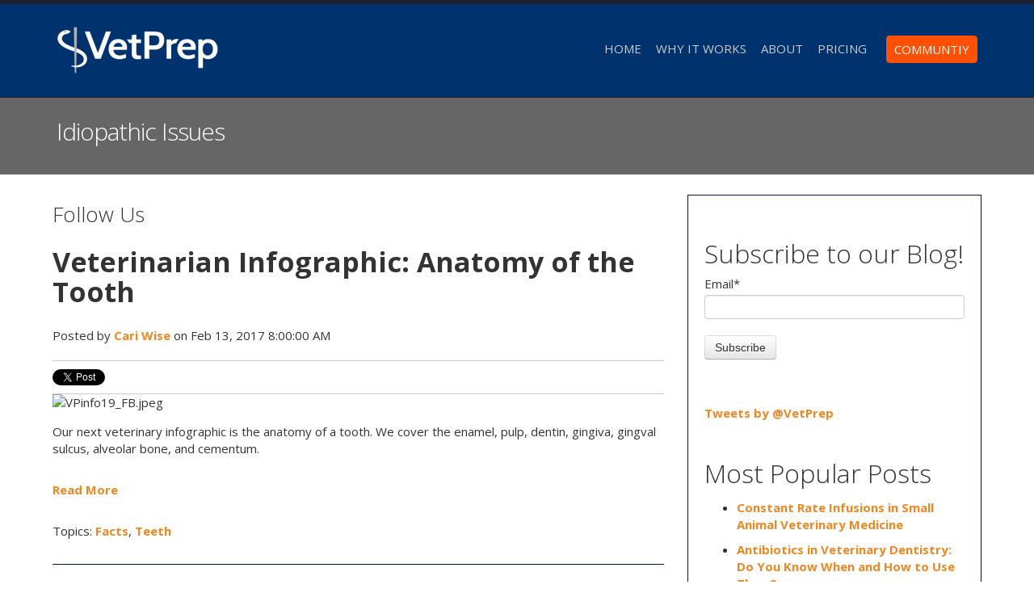

--- FILE ---
content_type: text/html; charset=UTF-8
request_url: https://blog.vetprep.com/tag/teeth
body_size: 9920
content:
<!doctype html><!--[if lt IE 7]> <html class="no-js lt-ie9 lt-ie8 lt-ie7" lang="en" > <![endif]--><!--[if IE 7]>    <html class="no-js lt-ie9 lt-ie8" lang="en" >        <![endif]--><!--[if IE 8]>    <html class="no-js lt-ie9" lang="en" >               <![endif]--><!--[if gt IE 8]><!--><html class="no-js" lang="en"><!--<![endif]--><head>
    <meta charset="utf-8">
    <meta http-equiv="X-UA-Compatible" content="IE=edge,chrome=1">
    <meta name="author" content="Edcetera">
    <meta name="description" content="Teeth | Everything that is pertinent to veterinary students, from case studies to client education, to finding a job and of course preparing for that giant beast of a test in your future, the NAVLE.">
    <meta name="generator" content="HubSpot">
    <title>Idiopathic Issues | Teeth</title>
    <link rel="shortcut icon" href="https://blog.vetprep.com/hubfs/VetPrep_Icon_Color.svg">
    
<meta name="viewport" content="width=device-width, initial-scale=1">

    
    <meta property="og:description" content="Teeth | Everything that is pertinent to veterinary students, from case studies to client education, to finding a job and of course preparing for that giant beast of a test in your future, the NAVLE.">
    <meta property="og:title" content="Idiopathic Issues | Teeth">
    <meta name="twitter:description" content="Teeth | Everything that is pertinent to veterinary students, from case studies to client education, to finding a job and of course preparing for that giant beast of a test in your future, the NAVLE.">
    <meta name="twitter:title" content="Idiopathic Issues | Teeth">

    

    
    <style>
a.cta_button{-moz-box-sizing:content-box !important;-webkit-box-sizing:content-box !important;box-sizing:content-box !important;vertical-align:middle}.hs-breadcrumb-menu{list-style-type:none;margin:0px 0px 0px 0px;padding:0px 0px 0px 0px}.hs-breadcrumb-menu-item{float:left;padding:10px 0px 10px 10px}.hs-breadcrumb-menu-divider:before{content:'›';padding-left:10px}.hs-featured-image-link{border:0}.hs-featured-image{float:right;margin:0 0 20px 20px;max-width:50%}@media (max-width: 568px){.hs-featured-image{float:none;margin:0;width:100%;max-width:100%}}.hs-screen-reader-text{clip:rect(1px, 1px, 1px, 1px);height:1px;overflow:hidden;position:absolute !important;width:1px}
</style>

<link rel="stylesheet" href="/hs/hsstatic/BlogSocialSharingSupport/static-1.258/bundles/project.css">
<link rel="stylesheet" href="/hs/hsstatic/AsyncSupport/static-1.501/sass/rss_post_listing.css">
    

    

<!-- Google Tag Manager -->
<script>(function(w,d,s,l,i){w[l]=w[l]||[];w[l].push({'gtm.start':
new Date().getTime(),event:'gtm.js'});var f=d.getElementsByTagName(s)[0],
j=d.createElement(s),dl=l!='dataLayer'?'&l='+l:'';j.async=true;j.src=
'https://www.googletagmanager.com/gtm.js?id='+i+dl;f.parentNode.insertBefore(j,f);
})(window,document,'script','dataLayer','GTM-52NS952S');</script>
<!-- End Google Tag Manager -->
<meta property="og:url" content="https://blog.vetprep.com/tag/teeth">
<meta property="og:type" content="blog">
<meta name="twitter:card" content="summary">
<link rel="alternate" type="application/rss+xml" href="https://blog.vetprep.com/rss.xml">
<meta name="twitter:domain" content="blog.vetprep.com">
<script src="//platform.linkedin.com/in.js" type="text/javascript">
    lang: en_US
</script>

<meta http-equiv="content-language" content="en">
<link rel="stylesheet" href="//7052064.fs1.hubspotusercontent-na1.net/hubfs/7052064/hub_generated/template_assets/DEFAULT_ASSET/1767118704405/template_layout.min.css">


<link rel="stylesheet" href="https://blog.vetprep.com/hubfs/hub_generated/template_assets/1/125816613936/1765817982672/template_Vetprep_June2015-style.min.css">


    <script src="https://code.jquery.com/jquery-3.7.1.min.js" integrity="sha256-/JqT3SQfawRcv/BIHPThkBvs0OEvtFFmqPF/lYI/Cxo=" crossorigin="anonymous"></script>
    

</head>
<body class="blog   hs-content-id-115816664639 hs-blog-listing hs-blog-id-115816664638" style="">
    <div class="header-container-wrapper">
    <div class="header-container container-fluid">

<div class="row-fluid-wrapper row-depth-1 row-number-1 ">
<div class="row-fluid ">
<div class="span12 widget-span widget-type-global_group " style="" data-widget-type="global_group" data-x="0" data-w="12">
<div class="" data-global-widget-path="generated_global_groups/125812656223.html"><div class="row-fluid-wrapper row-depth-1 row-number-1 ">
<div class="row-fluid ">
<div class="span12 widget-span widget-type-cell custom-header-container-wrapper" style="" data-widget-type="cell" data-x="0" data-w="12">

<div class="row-fluid-wrapper row-depth-1 row-number-2 ">
<div class="row-fluid ">
<div class="span12 widget-span widget-type-cell custom-header-container" style="" data-widget-type="cell" data-x="0" data-w="12">

<div class="row-fluid-wrapper row-depth-1 row-number-3 ">
<div class="row-fluid ">
<div class="span12 widget-span widget-type-cell page-center" style="" data-widget-type="cell" data-x="0" data-w="12">

<div class="row-fluid-wrapper row-depth-1 row-number-4 ">
<div class="row-fluid ">
<div class="span3 widget-span widget-type-raw_html custom-logo" style="" data-widget-type="raw_html" data-x="0" data-w="3">
<div class="cell-wrapper layout-widget-wrapper">
<span id="hs_cos_wrapper_module_196732295" class="hs_cos_wrapper hs_cos_wrapper_widget hs_cos_wrapper_type_raw_html" style="" data-hs-cos-general-type="widget" data-hs-cos-type="raw_html"><a href="https://vetprep.edcet.com/">
<img class="img-1" src="https://blog.vetprep.com/hs-fs/hubfs/VetPrep/VetPrep-logo-white.png?width=200&amp;name=VetPrep-logo-white.png" alt="Logo" width="200" data-constrained="true" srcset="https://blog.vetprep.com/hs-fs/hubfs/VetPrep/VetPrep-logo-white.png?width=100&amp;name=VetPrep-logo-white.png 100w, https://blog.vetprep.com/hs-fs/hubfs/VetPrep/VetPrep-logo-white.png?width=200&amp;name=VetPrep-logo-white.png 200w, https://blog.vetprep.com/hs-fs/hubfs/VetPrep/VetPrep-logo-white.png?width=300&amp;name=VetPrep-logo-white.png 300w, https://blog.vetprep.com/hs-fs/hubfs/VetPrep/VetPrep-logo-white.png?width=400&amp;name=VetPrep-logo-white.png 400w, https://blog.vetprep.com/hs-fs/hubfs/VetPrep/VetPrep-logo-white.png?width=500&amp;name=VetPrep-logo-white.png 500w, https://blog.vetprep.com/hs-fs/hubfs/VetPrep/VetPrep-logo-white.png?width=600&amp;name=VetPrep-logo-white.png 600w" sizes="(max-width: 200px) 100vw, 200px"></a></span>
</div><!--end layout-widget-wrapper -->
</div><!--end widget-span -->
<div class="span9 widget-span widget-type-menu custom-menu-primary" style="" data-widget-type="menu" data-x="3" data-w="9">
<div class="cell-wrapper layout-widget-wrapper">
<span id="hs_cos_wrapper_module_49079850" class="hs_cos_wrapper hs_cos_wrapper_widget hs_cos_wrapper_type_menu" style="" data-hs-cos-general-type="widget" data-hs-cos-type="menu"><div id="hs_menu_wrapper_module_49079850" class="hs-menu-wrapper active-branch flyouts hs-menu-flow-horizontal" role="navigation" data-sitemap-name="Vetprep June2015 Sitemap" data-menu-id="202369656143" aria-label="Navigation Menu">
 <ul role="menu">
  <li class="hs-menu-item hs-menu-depth-1" role="none"><a href="https://vetprep.edcet.com/" role="menuitem">Home</a></li>
  <li class="hs-menu-item hs-menu-depth-1" role="none"><a href="https://vetprep.edcet.com/why-it-works" role="menuitem">Why It Works</a></li>
  <li class="hs-menu-item hs-menu-depth-1" role="none"><a href="https://vetprep.edcet.com/about" role="menuitem">About</a></li>
  <li class="hs-menu-item hs-menu-depth-1" role="none"><a href="https://vetprep.edcet.com/pricing" role="menuitem">Pricing</a></li>
  <li class="hs-menu-item hs-menu-depth-1" role="none"><a href="https://vet.edcelerate.com/" role="menuitem">Communtiy</a></li>
 </ul>
</div></span></div><!--end layout-widget-wrapper -->
</div><!--end widget-span -->
</div><!--end row-->
</div><!--end row-wrapper -->

</div><!--end widget-span -->
</div><!--end row-->
</div><!--end row-wrapper -->

</div><!--end widget-span -->
</div><!--end row-->
</div><!--end row-wrapper -->

</div><!--end widget-span -->
</div><!--end row-->
</div><!--end row-wrapper -->

<div class="row-fluid-wrapper row-depth-1 row-number-5 ">
<div class="row-fluid ">
<div class="span12 widget-span widget-type-cell custom-login-container" style="" data-widget-type="cell" data-x="0" data-w="12">

<div class="row-fluid-wrapper row-depth-1 row-number-6 ">
<div class="row-fluid ">
<div class="span12 widget-span widget-type-cell page-center" style="" data-widget-type="cell" data-x="0" data-w="12">

<div class="row-fluid-wrapper row-depth-1 row-number-7 ">
<div class="row-fluid ">
<div class="span12 widget-span widget-type-raw_html custom-login" style="" data-widget-type="raw_html" data-x="0" data-w="12">
<div class="cell-wrapper layout-widget-wrapper">
<span id="hs_cos_wrapper_module_280372601" class="hs_cos_wrapper hs_cos_wrapper_widget hs_cos_wrapper_type_raw_html" style="" data-hs-cos-general-type="widget" data-hs-cos-type="raw_html"><div class="modal-content">
<div class="modal-header">
<button aria-hidden="true" data-dismiss="modal" class="close" type="button">×</button>
<h4 id="loginLabel" class="modal-title"><i class="fa fa-sign-in"></i>&nbsp;&nbsp;Log In to VetPrep</h4>
</div>
<div class="modal-body">
<form class="custom-login-form" action="https://www.vetprep.com/simboards/app/login.jsp" method="post">
<input type="hidden" value="Login" name="submitValue">
<div class="input-group margin-15">
<span class="input-group-addon"><i class="fa fa-envelope"></i></span>
<input type="email" value="" placeholder="Email Address" class="form-control" name="userName">
</div>
<div class="input-group margin-15">
<span class="input-group-addon"><i class="fa fa-key"></i></span>
<input type="password" placeholder="Password" class="form-control" name="pass">
</div>
<button class="btn btn-orange" type="submit">Log In</button> <a onclick="$('input[name=submitValue]').val('Forgot'); $(this).parent('form:first').submit();" class="btn btn-link link-muted" href="#">Forgot password?</a>
</form>
</div>
</div></span>
</div><!--end layout-widget-wrapper -->
</div><!--end widget-span -->
</div><!--end row-->
</div><!--end row-wrapper -->

</div><!--end widget-span -->
</div><!--end row-->
</div><!--end row-wrapper -->

</div><!--end widget-span -->
</div><!--end row-->
</div><!--end row-wrapper -->
</div>
</div><!--end widget-span -->
</div><!--end row-->
</div><!--end row-wrapper -->

    </div><!--end header -->
</div><!--end header wrapper -->

<div class="body-container-wrapper">
    <div class="body-container container-fluid">

<div class="row-fluid-wrapper row-depth-1 row-number-1 ">
<div class="row-fluid ">
<div class="span12 widget-span widget-type-cell custom-section-header" style="" data-widget-type="cell" data-x="0" data-w="12">

<div class="row-fluid-wrapper row-depth-1 row-number-2 ">
<div class="row-fluid ">
<div class="span12 widget-span widget-type-cell page-center" style="" data-widget-type="cell" data-x="0" data-w="12">

<div class="row-fluid-wrapper row-depth-1 row-number-3 ">
<div class="row-fluid ">
<div class="span12 widget-span widget-type-raw_jinja hs-blog-header" style="" data-widget-type="raw_jinja" data-x="0" data-w="12">
<h1>Idiopathic Issues</h1></div><!--end widget-span -->

</div><!--end row-->
</div><!--end row-wrapper -->

</div><!--end widget-span -->
</div><!--end row-->
</div><!--end row-wrapper -->

</div><!--end widget-span -->
</div><!--end row-->
</div><!--end row-wrapper -->

<div class="row-fluid-wrapper row-depth-1 row-number-4 ">
<div class="row-fluid ">
<div class="span12 widget-span widget-type-cell page-center content-wrapper" style="" data-widget-type="cell" data-x="0" data-w="12">

<div class="row-fluid-wrapper row-depth-1 row-number-5 ">
<div class="row-fluid ">
<div class="span8 widget-span widget-type-cell blog-content" style="" data-widget-type="cell" data-x="0" data-w="8">

<div class="row-fluid-wrapper row-depth-1 row-number-6 ">
<div class="row-fluid ">
<div class="span12 widget-span widget-type-cell " style="" data-widget-type="cell" data-x="0" data-w="12">

<div class="row-fluid-wrapper row-depth-1 row-number-7 ">
<div class="row-fluid ">
<div class="span12 widget-span widget-type-cell " style="" data-widget-type="cell" data-x="0" data-w="12">

<div class="row-fluid-wrapper row-depth-2 row-number-1 ">
<div class="row-fluid ">
<div class="span12 widget-span widget-type-custom_widget " style="" data-widget-type="custom_widget" data-x="0" data-w="12">
<div id="hs_cos_wrapper_module_156476720167056" class="hs_cos_wrapper hs_cos_wrapper_widget hs_cos_wrapper_type_module widget-type-rich_text" style="" data-hs-cos-general-type="widget" data-hs-cos-type="module"><span id="hs_cos_wrapper_module_156476720167056_" class="hs_cos_wrapper hs_cos_wrapper_widget hs_cos_wrapper_type_rich_text" style="" data-hs-cos-general-type="widget" data-hs-cos-type="rich_text"><h6></h6>
<h6>Follow Us</h6></span></div>

</div><!--end widget-span -->
</div><!--end row-->
</div><!--end row-wrapper -->

<div class="row-fluid-wrapper row-depth-2 row-number-2 ">
<div class="row-fluid ">
<div class="span12 widget-span widget-type-custom_widget " style="" data-widget-type="custom_widget" data-x="0" data-w="12">
<div id="hs_cos_wrapper_module_156476717752952" class="hs_cos_wrapper hs_cos_wrapper_widget hs_cos_wrapper_type_module widget-type-follow_me" style="" data-hs-cos-general-type="widget" data-hs-cos-type="module">


<div>
  
</div></div>

</div><!--end widget-span -->
</div><!--end row-->
</div><!--end row-wrapper -->

</div><!--end widget-span -->
</div><!--end row-->
</div><!--end row-wrapper -->

<div class="row-fluid-wrapper row-depth-1 row-number-1 ">
<div class="row-fluid ">
<div class="span12 widget-span widget-type-blog_content " style="" data-widget-type="blog_content" data-x="0" data-w="12">
<div class="blog-section">
    <div class="blog-listing-wrapper cell-wrapper">
        
        <div class="post-listing">
            
            
                <div class="post-item">
                    
                        <div class="post-header">
                        
                            <h2><a href="https://blog.vetprep.com/veterinarian-infographic-anatomy-of-the-tooth">Veterinarian Infographic: Anatomy of the Tooth</a></h2>
                            <div id="hubspot-author_data" class="hubspot-editable" data-hubspot-form-id="author_data" data-hubspot-name="Blog Author">
                                Posted by
                                
                                    <a class="author-link" href="https://blog.vetprep.com/author/cari-wise">Cari Wise</a> on Feb 13, 2017 8:00:00 AM
                                
                            </div>
                            <span id="hs_cos_wrapper_blog_social_sharing" class="hs_cos_wrapper hs_cos_wrapper_widget hs_cos_wrapper_type_blog_social_sharing" style="" data-hs-cos-general-type="widget" data-hs-cos-type="blog_social_sharing">
<div class="hs-blog-social-share">
    <ul class="hs-blog-social-share-list">
        
        <li class="hs-blog-social-share-item hs-blog-social-share-item-twitter">
            <!-- Twitter social share -->
            <a href="https://twitter.com/share" class="twitter-share-button" data-lang="en" data-url="https://blog.vetprep.com/veterinarian-infographic-anatomy-of-the-tooth" data-size="medium" data-text="Veterinarian Infographic: Anatomy of the Tooth">Tweet</a>
        </li>
        

        
        <li class="hs-blog-social-share-item hs-blog-social-share-item-linkedin">
            <!-- LinkedIn social share -->
            <script type="IN/Share" data-url="https://blog.vetprep.com/veterinarian-infographic-anatomy-of-the-tooth" data-showzero="true" data-counter="right"></script>
        </li>
        

        
        <li class="hs-blog-social-share-item hs-blog-social-share-item-facebook">
            <!-- Facebook share -->
            <div class="fb-share-button" data-href="https://blog.vetprep.com/veterinarian-infographic-anatomy-of-the-tooth" data-layout="button_count"></div>
        </li>
        
    </ul>
 </div>

</span>
                        </div>
                        <div class="post-body clearfix">
                            <!--post summary-->
                            <img src="https://blog.vetprep.com/hs-fs/hubfs/blog-files/2017/02February/Week3/VPinfo19_FB.jpeg?width=757&amp;height=395&amp;name=VPinfo19_FB.jpeg" alt="VPinfo19_FB.jpeg" width="757" height="395" srcset="https://blog.vetprep.com/hs-fs/hubfs/blog-files/2017/02February/Week3/VPinfo19_FB.jpeg?width=379&amp;height=198&amp;name=VPinfo19_FB.jpeg 379w, https://blog.vetprep.com/hs-fs/hubfs/blog-files/2017/02February/Week3/VPinfo19_FB.jpeg?width=757&amp;height=395&amp;name=VPinfo19_FB.jpeg 757w, https://blog.vetprep.com/hs-fs/hubfs/blog-files/2017/02February/Week3/VPinfo19_FB.jpeg?width=1136&amp;height=593&amp;name=VPinfo19_FB.jpeg 1136w, https://blog.vetprep.com/hs-fs/hubfs/blog-files/2017/02February/Week3/VPinfo19_FB.jpeg?width=1514&amp;height=790&amp;name=VPinfo19_FB.jpeg 1514w, https://blog.vetprep.com/hs-fs/hubfs/blog-files/2017/02February/Week3/VPinfo19_FB.jpeg?width=1893&amp;height=988&amp;name=VPinfo19_FB.jpeg 1893w, https://blog.vetprep.com/hs-fs/hubfs/blog-files/2017/02February/Week3/VPinfo19_FB.jpeg?width=2271&amp;height=1185&amp;name=VPinfo19_FB.jpeg 2271w" sizes="(max-width: 757px) 100vw, 757px"><br>

<p>Our next veterinary infographic is the anatomy of a tooth. We cover the enamel, pulp, dentin, gingiva, gingval sulcus, alveolar bone, and cementum.</p>
                        </div>
                            
                            <a class="more-link" href="https://blog.vetprep.com/veterinarian-infographic-anatomy-of-the-tooth">Read More</a>
                                                
                          
                        
                             <p id="hubspot-topic_data"> Topics:
                                
                                    <a class="topic-link" href="https://blog.vetprep.com/topic/facts">Facts</a>,
                                
                                    <a class="topic-link" href="https://blog.vetprep.com/topic/teeth">Teeth</a>
                                
                             </p>
                        
                    
                </div>
            
        </div>

        
            <div class="blog-pagination">
                
                    <a class="all-posts-link" href="https://blog.vetprep.com/all">All posts</a>
                
            </div>
        
        
    </div>
</div></div>

</div><!--end row-->
</div><!--end row-wrapper -->

</div><!--end widget-span -->
</div><!--end row-->
</div><!--end row-wrapper -->

<div class="row-fluid-wrapper row-depth-1 row-number-2 ">
<div class="row-fluid ">
<div class="span12 widget-span widget-type-blog_comments " style="" data-widget-type="blog_comments" data-x="0" data-w="12">
<div class="cell-wrapper layout-widget-wrapper">
<span id="hs_cos_wrapper_blog_comments" class="hs_cos_wrapper hs_cos_wrapper_widget hs_cos_wrapper_type_blog_comments" style="" data-hs-cos-general-type="widget" data-hs-cos-type="blog_comments"></span></div><!--end layout-widget-wrapper -->
</div><!--end widget-span -->
</div><!--end row-->
</div><!--end row-wrapper -->

</div><!--end widget-span -->
<div class="span4 widget-span widget-type-cell blog-sidebar" style="hs-featured-image-wrapper: padding:1px; border:1px solid #021a40; " data-widget-type="cell" data-x="8" data-w="4">

<div class="row-fluid-wrapper row-depth-1 row-number-3 ">
<div class="row-fluid ">
<div class="span12 widget-span widget-type-rich_text " style="" data-widget-type="rich_text" data-x="0" data-w="12">
<div class="cell-wrapper layout-widget-wrapper">
<span id="hs_cos_wrapper_module_1456838956439874" class="hs_cos_wrapper hs_cos_wrapper_widget hs_cos_wrapper_type_rich_text" style="" data-hs-cos-general-type="widget" data-hs-cos-type="rich_text"></span>
</div><!--end layout-widget-wrapper -->
</div><!--end widget-span -->
</div><!--end row-->
</div><!--end row-wrapper -->

<div class="row-fluid-wrapper row-depth-1 row-number-4 ">
<div class="row-fluid ">
<div class="span12 widget-span widget-type-blog_subscribe " style="" data-widget-type="blog_subscribe" data-x="0" data-w="12">
<div class="cell-wrapper layout-widget-wrapper">
<span id="hs_cos_wrapper_blog_subscription" class="hs_cos_wrapper hs_cos_wrapper_widget hs_cos_wrapper_type_blog_subscribe" style="" data-hs-cos-general-type="widget" data-hs-cos-type="blog_subscribe"><h3 id="hs_cos_wrapper_blog_subscription_title" class="hs_cos_wrapper form-title" data-hs-cos-general-type="widget_field" data-hs-cos-type="text">Subscribe to our Blog!</h3>

<div id="hs_form_target_blog_subscription_732"></div>



</span></div><!--end layout-widget-wrapper -->
</div><!--end widget-span -->
</div><!--end row-->
</div><!--end row-wrapper -->

<div class="row-fluid-wrapper row-depth-1 row-number-5 ">
<div class="row-fluid ">
<div class="span12 widget-span widget-type-raw_html " style="" data-widget-type="raw_html" data-x="0" data-w="12">
<div class="cell-wrapper layout-widget-wrapper">
<span id="hs_cos_wrapper_module_1454626079448827" class="hs_cos_wrapper hs_cos_wrapper_widget hs_cos_wrapper_type_raw_html" style="" data-hs-cos-general-type="widget" data-hs-cos-type="raw_html"><a class="twitter-timeline" href="https://twitter.com/VetPrep" data-widget-id="695378472236003329">Tweets by @VetPrep</a>
<script>!function(d,s,id){var js,fjs=d.getElementsByTagName(s)[0],p=/^http:/.test(d.location)?'http':'https';if(!d.getElementById(id)){js=d.createElement(s);js.id=id;js.src=p+"://platform.twitter.com/widgets.js";fjs.parentNode.insertBefore(js,fjs);}}(document,"script","twitter-wjs");</script></span>
</div><!--end layout-widget-wrapper -->
</div><!--end widget-span -->
</div><!--end row-->
</div><!--end row-wrapper -->

<div class="row-fluid-wrapper row-depth-1 row-number-6 ">
<div class="row-fluid ">
<div class="span12 widget-span widget-type-post_listing " style="" data-widget-type="post_listing" data-x="0" data-w="12">
<div class="cell-wrapper layout-widget-wrapper">
<span id="hs_cos_wrapper_top_posts" class="hs_cos_wrapper hs_cos_wrapper_widget hs_cos_wrapper_type_post_listing" style="" data-hs-cos-general-type="widget" data-hs-cos-type="post_listing"><div class="block">
  <h3>Most Popular Posts</h3>
  <div class="widget-module">
    <ul class="hs-hash-317942489-1767412210215">
    </ul>
  </div>
</div>
</span></div><!--end layout-widget-wrapper -->
</div><!--end widget-span -->
</div><!--end row-->
</div><!--end row-wrapper -->

<div class="row-fluid-wrapper row-depth-1 row-number-7 ">
<div class="row-fluid ">
<div class="span12 widget-span widget-type-rich_text " style="" data-widget-type="rich_text" data-x="0" data-w="12">
<div class="cell-wrapper layout-widget-wrapper">
<span id="hs_cos_wrapper_module_14793354562892888" class="hs_cos_wrapper hs_cos_wrapper_widget hs_cos_wrapper_type_rich_text" style="" data-hs-cos-general-type="widget" data-hs-cos-type="rich_text"></span>
</div><!--end layout-widget-wrapper -->
</div><!--end widget-span -->
</div><!--end row-->
</div><!--end row-wrapper -->

<div class="row-fluid-wrapper row-depth-1 row-number-8 ">
<div class="row-fluid ">
<div class="span12 widget-span widget-type-post_filter " style="" data-widget-type="post_filter" data-x="0" data-w="12">
<div class="cell-wrapper layout-widget-wrapper">
<span id="hs_cos_wrapper_module_14796844394261481" class="hs_cos_wrapper hs_cos_wrapper_widget hs_cos_wrapper_type_post_filter" style="" data-hs-cos-general-type="widget" data-hs-cos-type="post_filter"><div class="block">
  <h3>Posts by Topic</h3>
  <div class="widget-module">
    <ul>
      
        <li>
          <a href="https://blog.vetprep.com/tag/links">Links <span class="filter-link-count" dir="ltr">(60)</span></a>
        </li>
      
        <li>
          <a href="https://blog.vetprep.com/tag/career">Career <span class="filter-link-count" dir="ltr">(44)</span></a>
        </li>
      
        <li>
          <a href="https://blog.vetprep.com/tag/navle">NAVLE <span class="filter-link-count" dir="ltr">(42)</span></a>
        </li>
      
        <li>
          <a href="https://blog.vetprep.com/tag/facts">Facts <span class="filter-link-count" dir="ltr">(40)</span></a>
        </li>
      
        <li>
          <a href="https://blog.vetprep.com/tag/vet-student">Vet Student <span class="filter-link-count" dir="ltr">(29)</span></a>
        </li>
      
        <li style="display:none;">
          <a href="https://blog.vetprep.com/tag/viralvet-case-of-the-week">ViralVet Case of the Week <span class="filter-link-count" dir="ltr">(29)</span></a>
        </li>
      
        <li style="display:none;">
          <a href="https://blog.vetprep.com/tag/vet-school">Vet School <span class="filter-link-count" dir="ltr">(27)</span></a>
        </li>
      
        <li style="display:none;">
          <a href="https://blog.vetprep.com/tag/stress-management">Stress Management <span class="filter-link-count" dir="ltr">(22)</span></a>
        </li>
      
        <li style="display:none;">
          <a href="https://blog.vetprep.com/tag/polls">Polls <span class="filter-link-count" dir="ltr">(18)</span></a>
        </li>
      
        <li style="display:none;">
          <a href="https://blog.vetprep.com/tag/client-situations">Client Situations <span class="filter-link-count" dir="ltr">(12)</span></a>
        </li>
      
        <li style="display:none;">
          <a href="https://blog.vetprep.com/tag/toxicity">Toxicity <span class="filter-link-count" dir="ltr">(11)</span></a>
        </li>
      
        <li style="display:none;">
          <a href="https://blog.vetprep.com/tag/communication">Communication <span class="filter-link-count" dir="ltr">(10)</span></a>
        </li>
      
        <li style="display:none;">
          <a href="https://blog.vetprep.com/tag/studying">Studying <span class="filter-link-count" dir="ltr">(10)</span></a>
        </li>
      
        <li style="display:none;">
          <a href="https://blog.vetprep.com/tag/videos">Videos <span class="filter-link-count" dir="ltr">(10)</span></a>
        </li>
      
        <li style="display:none;">
          <a href="https://blog.vetprep.com/tag/clients">Clients <span class="filter-link-count" dir="ltr">(8)</span></a>
        </li>
      
        <li style="display:none;">
          <a href="https://blog.vetprep.com/tag/virmp">VIRMP <span class="filter-link-count" dir="ltr">(8)</span></a>
        </li>
      
        <li style="display:none;">
          <a href="https://blog.vetprep.com/tag/vetprep">VetPrep <span class="filter-link-count" dir="ltr">(8)</span></a>
        </li>
      
        <li style="display:none;">
          <a href="https://blog.vetprep.com/tag/veterinary-clients">Veterinary Clients <span class="filter-link-count" dir="ltr">(8)</span></a>
        </li>
      
        <li style="display:none;">
          <a href="https://blog.vetprep.com/tag/dental-care">Dental Care <span class="filter-link-count" dir="ltr">(7)</span></a>
        </li>
      
        <li style="display:none;">
          <a href="https://blog.vetprep.com/tag/health-wellness">Health &amp; Wellness <span class="filter-link-count" dir="ltr">(7)</span></a>
        </li>
      
        <li style="display:none;">
          <a href="https://blog.vetprep.com/tag/test-taking-tips">Test Taking Tips <span class="filter-link-count" dir="ltr">(7)</span></a>
        </li>
      
        <li style="display:none;">
          <a href="https://blog.vetprep.com/tag/veterinarian-spotlight">Veterinarian Spotlight <span class="filter-link-count" dir="ltr">(7)</span></a>
        </li>
      
        <li style="display:none;">
          <a href="https://blog.vetprep.com/tag/client-communications">Client Communications <span class="filter-link-count" dir="ltr">(6)</span></a>
        </li>
      
        <li style="display:none;">
          <a href="https://blog.vetprep.com/tag/clinics">Clinics <span class="filter-link-count" dir="ltr">(6)</span></a>
        </li>
      
        <li style="display:none;">
          <a href="https://blog.vetprep.com/tag/dog-breeds">Dog Breeds <span class="filter-link-count" dir="ltr">(6)</span></a>
        </li>
      
        <li style="display:none;">
          <a href="https://blog.vetprep.com/tag/internship">Internship <span class="filter-link-count" dir="ltr">(6)</span></a>
        </li>
      
        <li style="display:none;">
          <a href="https://blog.vetprep.com/tag/spotlightveterinarian">SpotlightVeterinarian <span class="filter-link-count" dir="ltr">(6)</span></a>
        </li>
      
        <li style="display:none;">
          <a href="https://blog.vetprep.com/tag/veteirnary-dentistry">Veteirnary Dentistry <span class="filter-link-count" dir="ltr">(6)</span></a>
        </li>
      
        <li style="display:none;">
          <a href="https://blog.vetprep.com/tag/hot-topics">Hot Topics <span class="filter-link-count" dir="ltr">(5)</span></a>
        </li>
      
        <li style="display:none;">
          <a href="https://blog.vetprep.com/tag/viralvet-featured-case">ViralVet Featured Case <span class="filter-link-count" dir="ltr">(5)</span></a>
        </li>
      
        <li style="display:none;">
          <a href="https://blog.vetprep.com/tag/canine">Canine <span class="filter-link-count" dir="ltr">(4)</span></a>
        </li>
      
        <li style="display:none;">
          <a href="https://blog.vetprep.com/tag/case-studies">Case Studies <span class="filter-link-count" dir="ltr">(4)</span></a>
        </li>
      
        <li style="display:none;">
          <a href="https://blog.vetprep.com/tag/dental-disease">Dental Disease <span class="filter-link-count" dir="ltr">(4)</span></a>
        </li>
      
        <li style="display:none;">
          <a href="https://blog.vetprep.com/tag/from-the-editors">From the Editors <span class="filter-link-count" dir="ltr">(4)</span></a>
        </li>
      
        <li style="display:none;">
          <a href="https://blog.vetprep.com/tag/quizzes">Quizzes <span class="filter-link-count" dir="ltr">(4)</span></a>
        </li>
      
        <li style="display:none;">
          <a href="https://blog.vetprep.com/tag/small-animals">Small Animals <span class="filter-link-count" dir="ltr">(4)</span></a>
        </li>
      
        <li style="display:none;">
          <a href="https://blog.vetprep.com/tag/4th-year">4th Year <span class="filter-link-count" dir="ltr">(3)</span></a>
        </li>
      
        <li style="display:none;">
          <a href="https://blog.vetprep.com/tag/conferences">Conferences <span class="filter-link-count" dir="ltr">(3)</span></a>
        </li>
      
        <li style="display:none;">
          <a href="https://blog.vetprep.com/tag/differentials">Differentials <span class="filter-link-count" dir="ltr">(3)</span></a>
        </li>
      
        <li style="display:none;">
          <a href="https://blog.vetprep.com/tag/euthanasia">Euthanasia <span class="filter-link-count" dir="ltr">(3)</span></a>
        </li>
      
        <li style="display:none;">
          <a href="https://blog.vetprep.com/tag/math-questions">Math Questions <span class="filter-link-count" dir="ltr">(3)</span></a>
        </li>
      
        <li style="display:none;">
          <a href="https://blog.vetprep.com/tag/savma">SAVMA <span class="filter-link-count" dir="ltr">(3)</span></a>
        </li>
      
        <li style="display:none;">
          <a href="https://blog.vetprep.com/tag/spay-neuter">Spay / Neuter <span class="filter-link-count" dir="ltr">(3)</span></a>
        </li>
      
        <li style="display:none;">
          <a href="https://blog.vetprep.com/tag/student-loans">Student Loans <span class="filter-link-count" dir="ltr">(3)</span></a>
        </li>
      
        <li style="display:none;">
          <a href="https://blog.vetprep.com/tag/suicide">Suicide <span class="filter-link-count" dir="ltr">(3)</span></a>
        </li>
      
        <li style="display:none;">
          <a href="https://blog.vetprep.com/tag/surgery">Surgery <span class="filter-link-count" dir="ltr">(3)</span></a>
        </li>
      
        <li style="display:none;">
          <a href="https://blog.vetprep.com/tag/veterinary-blogs">Veterinary Blogs <span class="filter-link-count" dir="ltr">(3)</span></a>
        </li>
      
        <li style="display:none;">
          <a href="https://blog.vetprep.com/tag/veterinary-career">Veterinary Career <span class="filter-link-count" dir="ltr">(3)</span></a>
        </li>
      
        <li style="display:none;">
          <a href="https://blog.vetprep.com/tag/veterinary-news">Veterinary News <span class="filter-link-count" dir="ltr">(3)</span></a>
        </li>
      
        <li style="display:none;">
          <a href="https://blog.vetprep.com/tag/debt">debt <span class="filter-link-count" dir="ltr">(3)</span></a>
        </li>
      
        <li style="display:none;">
          <a href="https://blog.vetprep.com/tag/wildlife">wildlife <span class="filter-link-count" dir="ltr">(3)</span></a>
        </li>
      
        <li style="display:none;">
          <a href="https://blog.vetprep.com/tag/apps">Apps <span class="filter-link-count" dir="ltr">(2)</span></a>
        </li>
      
        <li style="display:none;">
          <a href="https://blog.vetprep.com/tag/canine-heart-diseases">Canine Heart Diseases <span class="filter-link-count" dir="ltr">(2)</span></a>
        </li>
      
        <li style="display:none;">
          <a href="https://blog.vetprep.com/tag/cardiology">Cardiology <span class="filter-link-count" dir="ltr">(2)</span></a>
        </li>
      
        <li style="display:none;">
          <a href="https://blog.vetprep.com/tag/catheter">Catheter <span class="filter-link-count" dir="ltr">(2)</span></a>
        </li>
      
        <li style="display:none;">
          <a href="https://blog.vetprep.com/tag/equine">Equine <span class="filter-link-count" dir="ltr">(2)</span></a>
        </li>
      
        <li style="display:none;">
          <a href="https://blog.vetprep.com/tag/financial-aid">Financial Aid <span class="filter-link-count" dir="ltr">(2)</span></a>
        </li>
      
        <li style="display:none;">
          <a href="https://blog.vetprep.com/tag/fractures">Fractures <span class="filter-link-count" dir="ltr">(2)</span></a>
        </li>
      
        <li style="display:none;">
          <a href="https://blog.vetprep.com/tag/holidays">Holidays <span class="filter-link-count" dir="ltr">(2)</span></a>
        </li>
      
        <li style="display:none;">
          <a href="https://blog.vetprep.com/tag/horses">Horses <span class="filter-link-count" dir="ltr">(2)</span></a>
        </li>
      
        <li style="display:none;">
          <a href="https://blog.vetprep.com/tag/interviews">Interviews <span class="filter-link-count" dir="ltr">(2)</span></a>
        </li>
      
        <li style="display:none;">
          <a href="https://blog.vetprep.com/tag/job-opportunities">Job Opportunities <span class="filter-link-count" dir="ltr">(2)</span></a>
        </li>
      
        <li style="display:none;">
          <a href="https://blog.vetprep.com/tag/jobs">Jobs <span class="filter-link-count" dir="ltr">(2)</span></a>
        </li>
      
        <li style="display:none;">
          <a href="https://blog.vetprep.com/tag/learning-the-hard-way">Learning The Hard Way <span class="filter-link-count" dir="ltr">(2)</span></a>
        </li>
      
        <li style="display:none;">
          <a href="https://blog.vetprep.com/tag/marijuana-toxicity">Marijuana Toxicity <span class="filter-link-count" dir="ltr">(2)</span></a>
        </li>
      
        <li style="display:none;">
          <a href="https://blog.vetprep.com/tag/medical-math">Medical Math <span class="filter-link-count" dir="ltr">(2)</span></a>
        </li>
      
        <li style="display:none;">
          <a href="https://blog.vetprep.com/tag/medical-mistakes">Medical Mistakes <span class="filter-link-count" dir="ltr">(2)</span></a>
        </li>
      
        <li style="display:none;">
          <a href="https://blog.vetprep.com/tag/mental-health">Mental Health <span class="filter-link-count" dir="ltr">(2)</span></a>
        </li>
      
        <li style="display:none;">
          <a href="https://blog.vetprep.com/tag/navle-applications">NAVLE Applications <span class="filter-link-count" dir="ltr">(2)</span></a>
        </li>
      
        <li style="display:none;">
          <a href="https://blog.vetprep.com/tag/oncology">Oncology <span class="filter-link-count" dir="ltr">(2)</span></a>
        </li>
      
        <li style="display:none;">
          <a href="https://blog.vetprep.com/tag/otitis">Otitis <span class="filter-link-count" dir="ltr">(2)</span></a>
        </li>
      
        <li style="display:none;">
          <a href="https://blog.vetprep.com/tag/outbreak">Outbreak <span class="filter-link-count" dir="ltr">(2)</span></a>
        </li>
      
        <li style="display:none;">
          <a href="https://blog.vetprep.com/tag/pain-management">Pain Management <span class="filter-link-count" dir="ltr">(2)</span></a>
        </li>
      
        <li style="display:none;">
          <a href="https://blog.vetprep.com/tag/pet-food-recalls">Pet Food Recalls <span class="filter-link-count" dir="ltr">(2)</span></a>
        </li>
      
        <li style="display:none;">
          <a href="https://blog.vetprep.com/tag/preventive-care">Preventive Care <span class="filter-link-count" dir="ltr">(2)</span></a>
        </li>
      
        <li style="display:none;">
          <a href="https://blog.vetprep.com/tag/radiographs">Radiographs <span class="filter-link-count" dir="ltr">(2)</span></a>
        </li>
      
        <li style="display:none;">
          <a href="https://blog.vetprep.com/tag/safety">Safety <span class="filter-link-count" dir="ltr">(2)</span></a>
        </li>
      
        <li style="display:none;">
          <a href="https://blog.vetprep.com/tag/shelter-medicine">Shelter Medicine <span class="filter-link-count" dir="ltr">(2)</span></a>
        </li>
      
        <li style="display:none;">
          <a href="https://blog.vetprep.com/tag/summertime">Summertime <span class="filter-link-count" dir="ltr">(2)</span></a>
        </li>
      
        <li style="display:none;">
          <a href="https://blog.vetprep.com/tag/vaccine-reactions">Vaccine Reactions <span class="filter-link-count" dir="ltr">(2)</span></a>
        </li>
      
        <li style="display:none;">
          <a href="https://blog.vetprep.com/tag/vet-practice">Vet Practice <span class="filter-link-count" dir="ltr">(2)</span></a>
        </li>
      
        <li style="display:none;">
          <a href="https://blog.vetprep.com/tag/veterinary-books">Veterinary Books <span class="filter-link-count" dir="ltr">(2)</span></a>
        </li>
      
        <li style="display:none;">
          <a href="https://blog.vetprep.com/tag/emergencies">emergencies <span class="filter-link-count" dir="ltr">(2)</span></a>
        </li>
      
        <li style="display:none;">
          <a href="https://blog.vetprep.com/tag/heartworm">heartworm <span class="filter-link-count" dir="ltr">(2)</span></a>
        </li>
      
        <li style="display:none;">
          <a href="https://blog.vetprep.com/tag/pancreatitis">pancreatitis <span class="filter-link-count" dir="ltr">(2)</span></a>
        </li>
      
        <li style="display:none;">
          <a href="https://blog.vetprep.com/tag/rehabilitation">rehabilitation <span class="filter-link-count" dir="ltr">(2)</span></a>
        </li>
      
        <li style="display:none;">
          <a href="https://blog.vetprep.com/tag/ticks">ticks <span class="filter-link-count" dir="ltr">(2)</span></a>
        </li>
      
        <li style="display:none;">
          <a href="https://blog.vetprep.com/tag/workplace">workplace <span class="filter-link-count" dir="ltr">(2)</span></a>
        </li>
      
        <li style="display:none;">
          <a href="https://blog.vetprep.com/tag/1st-year">1st Year <span class="filter-link-count" dir="ltr">(1)</span></a>
        </li>
      
        <li style="display:none;">
          <a href="https://blog.vetprep.com/tag/2nd-year">2nd Year <span class="filter-link-count" dir="ltr">(1)</span></a>
        </li>
      
        <li style="display:none;">
          <a href="https://blog.vetprep.com/tag/3rd-year">3rd Year <span class="filter-link-count" dir="ltr">(1)</span></a>
        </li>
      
        <li style="display:none;">
          <a href="https://blog.vetprep.com/tag/4th-year-student">4th Year Student <span class="filter-link-count" dir="ltr">(1)</span></a>
        </li>
      
        <li style="display:none;">
          <a href="https://blog.vetprep.com/tag/acceptance-rate">Acceptance Rate <span class="filter-link-count" dir="ltr">(1)</span></a>
        </li>
      
        <li style="display:none;">
          <a href="https://blog.vetprep.com/tag/acid-base">Acid-Base <span class="filter-link-count" dir="ltr">(1)</span></a>
        </li>
      
        <li style="display:none;">
          <a href="https://blog.vetprep.com/tag/after-vet-school">After Vet School <span class="filter-link-count" dir="ltr">(1)</span></a>
        </li>
      
        <li style="display:none;">
          <a href="https://blog.vetprep.com/tag/anatomical-and-directional-terminology">Anatomical and Directional Terminology <span class="filter-link-count" dir="ltr">(1)</span></a>
        </li>
      
        <li style="display:none;">
          <a href="https://blog.vetprep.com/tag/anesthetic-gas-exposure">Anesthetic Gas Exposure <span class="filter-link-count" dir="ltr">(1)</span></a>
        </li>
      
        <li style="display:none;">
          <a href="https://blog.vetprep.com/tag/antibiotic-resistance">Antibiotic Resistance <span class="filter-link-count" dir="ltr">(1)</span></a>
        </li>
      
        <li style="display:none;">
          <a href="https://blog.vetprep.com/tag/atopic-dermatitis">Atopic Dermatitis <span class="filter-link-count" dir="ltr">(1)</span></a>
        </li>
      
        <li style="display:none;">
          <a href="https://blog.vetprep.com/tag/bvdv">BVDV <span class="filter-link-count" dir="ltr">(1)</span></a>
        </li>
      
        <li style="display:none;">
          <a href="https://blog.vetprep.com/tag/bartonellosis">Bartonellosis <span class="filter-link-count" dir="ltr">(1)</span></a>
        </li>
      
        <li style="display:none;">
          <a href="https://blog.vetprep.com/tag/behavior">Behavior <span class="filter-link-count" dir="ltr">(1)</span></a>
        </li>
      
        <li style="display:none;">
          <a href="https://blog.vetprep.com/tag/birds">Birds <span class="filter-link-count" dir="ltr">(1)</span></a>
        </li>
      
        <li style="display:none;">
          <a href="https://blog.vetprep.com/tag/botulism">Botulism <span class="filter-link-count" dir="ltr">(1)</span></a>
        </li>
      
        <li style="display:none;">
          <a href="https://blog.vetprep.com/tag/breeding">Breeding <span class="filter-link-count" dir="ltr">(1)</span></a>
        </li>
      
        <li style="display:none;">
          <a href="https://blog.vetprep.com/tag/brucella-canis">Brucella canis <span class="filter-link-count" dir="ltr">(1)</span></a>
        </li>
      
        <li style="display:none;">
          <a href="https://blog.vetprep.com/tag/burns">Burns <span class="filter-link-count" dir="ltr">(1)</span></a>
        </li>
      
        <li style="display:none;">
          <a href="https://blog.vetprep.com/tag/buterfly-catheter">Buterfly Catheter <span class="filter-link-count" dir="ltr">(1)</span></a>
        </li>
      
        <li style="display:none;">
          <a href="https://blog.vetprep.com/tag/cri">CRI <span class="filter-link-count" dir="ltr">(1)</span></a>
        </li>
      
        <li style="display:none;">
          <a href="https://blog.vetprep.com/tag/calculations">Calculations <span class="filter-link-count" dir="ltr">(1)</span></a>
        </li>
      
        <li style="display:none;">
          <a href="https://blog.vetprep.com/tag/cancer">Cancer <span class="filter-link-count" dir="ltr">(1)</span></a>
        </li>
      
        <li style="display:none;">
          <a href="https://blog.vetprep.com/tag/canine-adrenal-function-test">Canine Adrenal Function Test <span class="filter-link-count" dir="ltr">(1)</span></a>
        </li>
      
        <li style="display:none;">
          <a href="https://blog.vetprep.com/tag/canine-portosystemic-shunts">Canine Portosystemic Shunts <span class="filter-link-count" dir="ltr">(1)</span></a>
        </li>
      
        <li style="display:none;">
          <a href="https://blog.vetprep.com/tag/canine-vaccine">Canine Vaccine <span class="filter-link-count" dir="ltr">(1)</span></a>
        </li>
      
        <li style="display:none;">
          <a href="https://blog.vetprep.com/tag/cattle">Cattle <span class="filter-link-count" dir="ltr">(1)</span></a>
        </li>
      
        <li style="display:none;">
          <a href="https://blog.vetprep.com/tag/christmas">Christmas <span class="filter-link-count" dir="ltr">(1)</span></a>
        </li>
      
        <li style="display:none;">
          <a href="https://blog.vetprep.com/tag/comments">Comments <span class="filter-link-count" dir="ltr">(1)</span></a>
        </li>
      
        <li style="display:none;">
          <a href="https://blog.vetprep.com/tag/compensation">Compensation <span class="filter-link-count" dir="ltr">(1)</span></a>
        </li>
      
        <li style="display:none;">
          <a href="https://blog.vetprep.com/tag/constant-rate-infusions">Constant Rate Infusions <span class="filter-link-count" dir="ltr">(1)</span></a>
        </li>
      
        <li style="display:none;">
          <a href="https://blog.vetprep.com/tag/da2pp">DA2PP <span class="filter-link-count" dir="ltr">(1)</span></a>
        </li>
      
        <li style="display:none;">
          <a href="https://blog.vetprep.com/tag/dhpp">DHPP <span class="filter-link-count" dir="ltr">(1)</span></a>
        </li>
      
        <li style="display:none;">
          <a href="https://blog.vetprep.com/tag/delusional-parasitosis">Delusional Parasitosis <span class="filter-link-count" dir="ltr">(1)</span></a>
        </li>
      
        <li style="display:none;">
          <a href="https://blog.vetprep.com/tag/dermatologic-diseases-of-horses">Dermatologic Diseases of Horses <span class="filter-link-count" dir="ltr">(1)</span></a>
        </li>
      
        <li style="display:none;">
          <a href="https://blog.vetprep.com/tag/diabetes">Diabetes <span class="filter-link-count" dir="ltr">(1)</span></a>
        </li>
      
        <li style="display:none;">
          <a href="https://blog.vetprep.com/tag/diagnostic-tips">Diagnostic Tips <span class="filter-link-count" dir="ltr">(1)</span></a>
        </li>
      
        <li style="display:none;">
          <a href="https://blog.vetprep.com/tag/diet">Diet <span class="filter-link-count" dir="ltr">(1)</span></a>
        </li>
      
        <li style="display:none;">
          <a href="https://blog.vetprep.com/tag/dilate-cardiomyopathy">Dilate Cardiomyopathy <span class="filter-link-count" dir="ltr">(1)</span></a>
        </li>
      
        <li style="display:none;">
          <a href="https://blog.vetprep.com/tag/dirofilaria-immitis">Dirofilaria immitis <span class="filter-link-count" dir="ltr">(1)</span></a>
        </li>
      
        <li style="display:none;">
          <a href="https://blog.vetprep.com/tag/dogs">Dogs <span class="filter-link-count" dir="ltr">(1)</span></a>
        </li>
      
        <li style="display:none;">
          <a href="https://blog.vetprep.com/tag/dress-code">Dress Code <span class="filter-link-count" dir="ltr">(1)</span></a>
        </li>
      
        <li style="display:none;">
          <a href="https://blog.vetprep.com/tag/ears">Ears <span class="filter-link-count" dir="ltr">(1)</span></a>
        </li>
      
        <li style="display:none;">
          <a href="https://blog.vetprep.com/tag/elimination">Elimination <span class="filter-link-count" dir="ltr">(1)</span></a>
        </li>
      
        <li style="display:none;">
          <a href="https://blog.vetprep.com/tag/eosinophilic-granuloma-complex">Eosinophilic Granuloma Complex <span class="filter-link-count" dir="ltr">(1)</span></a>
        </li>
      
        <li style="display:none;">
          <a href="https://blog.vetprep.com/tag/equipment">Equipment <span class="filter-link-count" dir="ltr">(1)</span></a>
        </li>
      
        <li style="display:none;">
          <a href="https://blog.vetprep.com/tag/ethical-dilemmas">Ethical Dilemmas <span class="filter-link-count" dir="ltr">(1)</span></a>
        </li>
      
        <li style="display:none;">
          <a href="https://blog.vetprep.com/tag/eye-medication">Eye Medication <span class="filter-link-count" dir="ltr">(1)</span></a>
        </li>
      
        <li style="display:none;">
          <a href="https://blog.vetprep.com/tag/fip">FIP <span class="filter-link-count" dir="ltr">(1)</span></a>
        </li>
      
        <li style="display:none;">
          <a href="https://blog.vetprep.com/tag/fairness-pet-owners-act">Fairness Pet Owners Act <span class="filter-link-count" dir="ltr">(1)</span></a>
        </li>
      
        <li style="display:none;">
          <a href="https://blog.vetprep.com/tag/falcon-hospital">Falcon Hospital <span class="filter-link-count" dir="ltr">(1)</span></a>
        </li>
      
        <li style="display:none;">
          <a href="https://blog.vetprep.com/tag/feedback">Feedback <span class="filter-link-count" dir="ltr">(1)</span></a>
        </li>
      
        <li style="display:none;">
          <a href="https://blog.vetprep.com/tag/feline">Feline <span class="filter-link-count" dir="ltr">(1)</span></a>
        </li>
      
        <li style="display:none;">
          <a href="https://blog.vetprep.com/tag/feline-lymphoma">Feline Lymphoma <span class="filter-link-count" dir="ltr">(1)</span></a>
        </li>
      
        <li style="display:none;">
          <a href="https://blog.vetprep.com/tag/financial-planing">Financial Planing <span class="filter-link-count" dir="ltr">(1)</span></a>
        </li>
      
        <li style="display:none;">
          <a href="https://blog.vetprep.com/tag/fire-client">Fire Client <span class="filter-link-count" dir="ltr">(1)</span></a>
        </li>
      
        <li style="display:none;">
          <a href="https://blog.vetprep.com/tag/fluid-therapy">Fluid Therapy <span class="filter-link-count" dir="ltr">(1)</span></a>
        </li>
      
        <li style="display:none;">
          <a href="https://blog.vetprep.com/tag/frequently-asked-questions">Frequently Asked Questions <span class="filter-link-count" dir="ltr">(1)</span></a>
        </li>
      
        <li style="display:none;">
          <a href="https://blog.vetprep.com/tag/genetic-testing">Genetic Testing <span class="filter-link-count" dir="ltr">(1)</span></a>
        </li>
      
        <li style="display:none;">
          <a href="https://blog.vetprep.com/tag/glucose">Glucose <span class="filter-link-count" dir="ltr">(1)</span></a>
        </li>
      
        <li style="display:none;">
          <a href="https://blog.vetprep.com/tag/glucose-curve-interpretation">Glucose Curve Interpretation <span class="filter-link-count" dir="ltr">(1)</span></a>
        </li>
      
        <li style="display:none;">
          <a href="https://blog.vetprep.com/tag/glycol-toxicity">Glycol Toxicity <span class="filter-link-count" dir="ltr">(1)</span></a>
        </li>
      
        <li style="display:none;">
          <a href="https://blog.vetprep.com/tag/graduation">Graduation <span class="filter-link-count" dir="ltr">(1)</span></a>
        </li>
      
        <li style="display:none;">
          <a href="https://blog.vetprep.com/tag/guest-blog">Guest Blog <span class="filter-link-count" dir="ltr">(1)</span></a>
        </li>
      
        <li style="display:none;">
          <a href="https://blog.vetprep.com/tag/hge">HGE <span class="filter-link-count" dir="ltr">(1)</span></a>
        </li>
      
        <li style="display:none;">
          <a href="https://blog.vetprep.com/tag/halloween">Halloween <span class="filter-link-count" dir="ltr">(1)</span></a>
        </li>
      
        <li style="display:none;">
          <a href="https://blog.vetprep.com/tag/heart-diseases">Heart Diseases <span class="filter-link-count" dir="ltr">(1)</span></a>
        </li>
      
        <li style="display:none;">
          <a href="https://blog.vetprep.com/tag/heatstroke">Heatstroke <span class="filter-link-count" dir="ltr">(1)</span></a>
        </li>
      
        <li style="display:none;">
          <a href="https://blog.vetprep.com/tag/hemangiosarcoma">Hemangiosarcoma <span class="filter-link-count" dir="ltr">(1)</span></a>
        </li>
      
        <li style="display:none;">
          <a href="https://blog.vetprep.com/tag/hepatic-lipidosis">Hepatic Lipidosis <span class="filter-link-count" dir="ltr">(1)</span></a>
        </li>
      
        <li style="display:none;">
          <a href="https://blog.vetprep.com/tag/high-cost">High Cost <span class="filter-link-count" dir="ltr">(1)</span></a>
        </li>
      
        <li style="display:none;">
          <a href="https://blog.vetprep.com/tag/idiopathic-vestibular-disease">Idiopathic Vestibular Disease <span class="filter-link-count" dir="ltr">(1)</span></a>
        </li>
      
        <li style="display:none;">
          <a href="https://blog.vetprep.com/tag/imaging">Imaging <span class="filter-link-count" dir="ltr">(1)</span></a>
        </li>
      
        <li style="display:none;">
          <a href="https://blog.vetprep.com/tag/immunotherapy">Immunotherapy <span class="filter-link-count" dir="ltr">(1)</span></a>
        </li>
      
        <li style="display:none;">
          <a href="https://blog.vetprep.com/tag/imposter-syndrome">Imposter Syndrome <span class="filter-link-count" dir="ltr">(1)</span></a>
        </li>
      
        <li style="display:none;">
          <a href="https://blog.vetprep.com/tag/infographic">Infographic <span class="filter-link-count" dir="ltr">(1)</span></a>
        </li>
      
        <li style="display:none;">
          <a href="https://blog.vetprep.com/tag/injections">Injections <span class="filter-link-count" dir="ltr">(1)</span></a>
        </li>
      
        <li style="display:none;">
          <a href="https://blog.vetprep.com/tag/innovation-competition">Innovation Competition <span class="filter-link-count" dir="ltr">(1)</span></a>
        </li>
      
        <li style="display:none;">
          <a href="https://blog.vetprep.com/tag/inside-idiopathic-issues">Inside Idiopathic Issues <span class="filter-link-count" dir="ltr">(1)</span></a>
        </li>
      
        <li style="display:none;">
          <a href="https://blog.vetprep.com/tag/internet-haters">Internet Haters <span class="filter-link-count" dir="ltr">(1)</span></a>
        </li>
      
        <li style="display:none;">
          <a href="https://blog.vetprep.com/tag/introverts">Introverts <span class="filter-link-count" dir="ltr">(1)</span></a>
        </li>
      
        <li style="display:none;">
          <a href="https://blog.vetprep.com/tag/lists">Lists <span class="filter-link-count" dir="ltr">(1)</span></a>
        </li>
      
        <li style="display:none;">
          <a href="https://blog.vetprep.com/tag/long-navle-practice-question">Long NAVLE Practice Question <span class="filter-link-count" dir="ltr">(1)</span></a>
        </li>
      
        <li style="display:none;">
          <a href="https://blog.vetprep.com/tag/mlk">MLK <span class="filter-link-count" dir="ltr">(1)</span></a>
        </li>
      
        <li style="display:none;">
          <a href="https://blog.vetprep.com/tag/making-a-difference">Making a Difference <span class="filter-link-count" dir="ltr">(1)</span></a>
        </li>
      
        <li style="display:none;">
          <a href="https://blog.vetprep.com/tag/management">Management <span class="filter-link-count" dir="ltr">(1)</span></a>
        </li>
      
        <li style="display:none;">
          <a href="https://blog.vetprep.com/tag/match-statistics">Match Statistics <span class="filter-link-count" dir="ltr">(1)</span></a>
        </li>
      
        <li style="display:none;">
          <a href="https://blog.vetprep.com/tag/microchip">Microchip <span class="filter-link-count" dir="ltr">(1)</span></a>
        </li>
      
        <li style="display:none;">
          <a href="https://blog.vetprep.com/tag/motivation">Motivation <span class="filter-link-count" dir="ltr">(1)</span></a>
        </li>
      
        <li style="display:none;">
          <a href="https://blog.vetprep.com/tag/natural-disasters">Natural Disasters <span class="filter-link-count" dir="ltr">(1)</span></a>
        </li>
      
        <li style="display:none;">
          <a href="https://blog.vetprep.com/tag/nerve-blocks">Nerve Blocks <span class="filter-link-count" dir="ltr">(1)</span></a>
        </li>
      
        <li style="display:none;">
          <a href="https://blog.vetprep.com/tag/new-grads">New Grads <span class="filter-link-count" dir="ltr">(1)</span></a>
        </li>
      
        <li style="display:none;">
          <a href="https://blog.vetprep.com/tag/new-puppy-owners">New Puppy Owners <span class="filter-link-count" dir="ltr">(1)</span></a>
        </li>
      
        <li style="display:none;">
          <a href="https://blog.vetprep.com/tag/note-taking-apps">Note Taking Apps <span class="filter-link-count" dir="ltr">(1)</span></a>
        </li>
      
        <li style="display:none;">
          <a href="https://blog.vetprep.com/tag/nutrition">Nutrition <span class="filter-link-count" dir="ltr">(1)</span></a>
        </li>
      
        <li style="display:none;">
          <a href="https://blog.vetprep.com/tag/ofa-hip">OFA Hip <span class="filter-link-count" dir="ltr">(1)</span></a>
        </li>
      
        <li style="display:none;">
          <a href="https://blog.vetprep.com/tag/ocular-manifestations">Ocular Manifestations <span class="filter-link-count" dir="ltr">(1)</span></a>
        </li>
      
        <li style="display:none;">
          <a href="https://blog.vetprep.com/tag/one-health">One Health <span class="filter-link-count" dir="ltr">(1)</span></a>
        </li>
      
        <li style="display:none;">
          <a href="https://blog.vetprep.com/tag/opioid">Opioid <span class="filter-link-count" dir="ltr">(1)</span></a>
        </li>
      
        <li style="display:none;">
          <a href="https://blog.vetprep.com/tag/over-the-needle-catheter">Over the Needle Catheter <span class="filter-link-count" dir="ltr">(1)</span></a>
        </li>
      
        <li style="display:none;">
          <a href="https://blog.vetprep.com/tag/patient-history">Patient History <span class="filter-link-count" dir="ltr">(1)</span></a>
        </li>
      
        <li style="display:none;">
          <a href="https://blog.vetprep.com/tag/pennhip">PennHip <span class="filter-link-count" dir="ltr">(1)</span></a>
        </li>
      
        <li style="display:none;">
          <a href="https://blog.vetprep.com/tag/pet-food-label">Pet Food Label <span class="filter-link-count" dir="ltr">(1)</span></a>
        </li>
      
        <li style="display:none;">
          <a href="https://blog.vetprep.com/tag/pet-insurance">Pet Insurance <span class="filter-link-count" dir="ltr">(1)</span></a>
        </li>
      
        <li style="display:none;">
          <a href="https://blog.vetprep.com/tag/pet-travel">Pet Travel <span class="filter-link-count" dir="ltr">(1)</span></a>
        </li>
      
        <li style="display:none;">
          <a href="https://blog.vetprep.com/tag/plaque">Plaque <span class="filter-link-count" dir="ltr">(1)</span></a>
        </li>
      
        <li style="display:none;">
          <a href="https://blog.vetprep.com/tag/procedures">Procedures <span class="filter-link-count" dir="ltr">(1)</span></a>
        </li>
      
        <li style="display:none;">
          <a href="https://blog.vetprep.com/tag/pseudohyperkalemia">Pseudohyperkalemia <span class="filter-link-count" dir="ltr">(1)</span></a>
        </li>
      
        <li style="display:none;">
          <a href="https://blog.vetprep.com/tag/puppies">Puppies <span class="filter-link-count" dir="ltr">(1)</span></a>
        </li>
      
        <li style="display:none;">
          <a href="https://blog.vetprep.com/tag/radiology">Radiology <span class="filter-link-count" dir="ltr">(1)</span></a>
        </li>
      
        <li style="display:none;">
          <a href="https://blog.vetprep.com/tag/recession">Recession <span class="filter-link-count" dir="ltr">(1)</span></a>
        </li>
      
        <li style="display:none;">
          <a href="https://blog.vetprep.com/tag/renal-disease">Renal Disease <span class="filter-link-count" dir="ltr">(1)</span></a>
        </li>
      
        <li style="display:none;">
          <a href="https://blog.vetprep.com/tag/reproductive-health">Reproductive Health <span class="filter-link-count" dir="ltr">(1)</span></a>
        </li>
      
        <li style="display:none;">
          <a href="https://blog.vetprep.com/tag/residency">Residency <span class="filter-link-count" dir="ltr">(1)</span></a>
        </li>
      
        <li style="display:none;">
          <a href="https://blog.vetprep.com/tag/respiratory-distress">Respiratory Distress <span class="filter-link-count" dir="ltr">(1)</span></a>
        </li>
      
        <li style="display:none;">
          <a href="https://blog.vetprep.com/tag/ruminant-vaccines">Ruminant Vaccines <span class="filter-link-count" dir="ltr">(1)</span></a>
        </li>
      
        <li style="display:none;">
          <a href="https://blog.vetprep.com/tag/sdma">SDMA <span class="filter-link-count" dir="ltr">(1)</span></a>
        </li>
      
        <li style="display:none;">
          <a href="https://blog.vetprep.com/tag/shelter-pets">Shelter Pets <span class="filter-link-count" dir="ltr">(1)</span></a>
        </li>
      
        <li style="display:none;">
          <a href="https://blog.vetprep.com/tag/snake-bites">Snake Bites <span class="filter-link-count" dir="ltr">(1)</span></a>
        </li>
      
        <li style="display:none;">
          <a href="https://blog.vetprep.com/tag/social-media">Social Media <span class="filter-link-count" dir="ltr">(1)</span></a>
        </li>
      
        <li style="display:none;">
          <a href="https://blog.vetprep.com/tag/spider-bites">Spider Bites <span class="filter-link-count" dir="ltr">(1)</span></a>
        </li>
      
        <li style="display:none;">
          <a href="https://blog.vetprep.com/tag/study-strategies">Study Strategies <span class="filter-link-count" dir="ltr">(1)</span></a>
        </li>
      
        <li style="display:none;">
          <a href="https://blog.vetprep.com/tag/systemic-veterinary-diseases">Systemic Veterinary Diseases <span class="filter-link-count" dir="ltr">(1)</span></a>
        </li>
      
        <li style="display:none;">
          <a href="https://blog.vetprep.com/tag/technology">Technology <span class="filter-link-count" dir="ltr">(1)</span></a>
        </li>
      
        <li style="display:none;">
          <a href="https://blog.vetprep.com/tag/teeth">Teeth <span class="filter-link-count" dir="ltr">(1)</span></a>
        </li>
      
        <li style="display:none;">
          <a href="https://blog.vetprep.com/tag/telemedicine">Telemedicine <span class="filter-link-count" dir="ltr">(1)</span></a>
        </li>
      
        <li style="display:none;">
          <a href="https://blog.vetprep.com/tag/the-idea-competition">The Idea Competition <span class="filter-link-count" dir="ltr">(1)</span></a>
        </li>
      
        <li style="display:none;">
          <a href="https://blog.vetprep.com/tag/thrombocytosis">Thrombocytosis <span class="filter-link-count" dir="ltr">(1)</span></a>
        </li>
      
        <li style="display:none;">
          <a href="https://blog.vetprep.com/tag/top-stories">Top Stories <span class="filter-link-count" dir="ltr">(1)</span></a>
        </li>
      
        <li style="display:none;">
          <a href="https://blog.vetprep.com/tag/tramadol">Tramadol <span class="filter-link-count" dir="ltr">(1)</span></a>
        </li>
      
        <li style="display:none;">
          <a href="https://blog.vetprep.com/tag/twitter">Twitter <span class="filter-link-count" dir="ltr">(1)</span></a>
        </li>
      
        <li style="display:none;">
          <a href="https://blog.vetprep.com/tag/vet-techs">Vet Techs <span class="filter-link-count" dir="ltr">(1)</span></a>
        </li>
      
        <li style="display:none;">
          <a href="https://blog.vetprep.com/tag/vetprep-alums">VetPrep Alums <span class="filter-link-count" dir="ltr">(1)</span></a>
        </li>
      
        <li style="display:none;">
          <a href="https://blog.vetprep.com/tag/vetprep-app">VetPrep App <span class="filter-link-count" dir="ltr">(1)</span></a>
        </li>
      
        <li style="display:none;">
          <a href="https://blog.vetprep.com/tag/veterinary-cardiologist">Veterinary Cardiologist <span class="filter-link-count" dir="ltr">(1)</span></a>
        </li>
      
        <li style="display:none;">
          <a href="https://blog.vetprep.com/tag/veterinary-care">Veterinary Care <span class="filter-link-count" dir="ltr">(1)</span></a>
        </li>
      
        <li style="display:none;">
          <a href="https://blog.vetprep.com/tag/veterinary-humor">Veterinary Humor <span class="filter-link-count" dir="ltr">(1)</span></a>
        </li>
      
        <li style="display:none;">
          <a href="https://blog.vetprep.com/tag/veterinary-school">Veterinary School <span class="filter-link-count" dir="ltr">(1)</span></a>
        </li>
      
        <li style="display:none;">
          <a href="https://blog.vetprep.com/tag/veterinary-technicians">Veterinary Technicians <span class="filter-link-count" dir="ltr">(1)</span></a>
        </li>
      
        <li style="display:none;">
          <a href="https://blog.vetprep.com/tag/weight">Weight <span class="filter-link-count" dir="ltr">(1)</span></a>
        </li>
      
        <li style="display:none;">
          <a href="https://blog.vetprep.com/tag/wellness-plans">Wellness Plans <span class="filter-link-count" dir="ltr">(1)</span></a>
        </li>
      
        <li style="display:none;">
          <a href="https://blog.vetprep.com/tag/winter-hazards">Winter Hazards <span class="filter-link-count" dir="ltr">(1)</span></a>
        </li>
      
        <li style="display:none;">
          <a href="https://blog.vetprep.com/tag/zoonotic-diseases">Zoonotic Diseases <span class="filter-link-count" dir="ltr">(1)</span></a>
        </li>
      
        <li style="display:none;">
          <a href="https://blog.vetprep.com/tag/appointments">appointments <span class="filter-link-count" dir="ltr">(1)</span></a>
        </li>
      
        <li style="display:none;">
          <a href="https://blog.vetprep.com/tag/blood-types">blood types <span class="filter-link-count" dir="ltr">(1)</span></a>
        </li>
      
        <li style="display:none;">
          <a href="https://blog.vetprep.com/tag/compassion-fatigue">compassion fatigue <span class="filter-link-count" dir="ltr">(1)</span></a>
        </li>
      
        <li style="display:none;">
          <a href="https://blog.vetprep.com/tag/congenital-heart-diseases">congenital heart diseases <span class="filter-link-count" dir="ltr">(1)</span></a>
        </li>
      
        <li style="display:none;">
          <a href="https://blog.vetprep.com/tag/constant-rate-infusion">constant rate infusion <span class="filter-link-count" dir="ltr">(1)</span></a>
        </li>
      
        <li style="display:none;">
          <a href="https://blog.vetprep.com/tag/continuing-education">continuing education <span class="filter-link-count" dir="ltr">(1)</span></a>
        </li>
      
        <li style="display:none;">
          <a href="https://blog.vetprep.com/tag/dermatology">dermatology <span class="filter-link-count" dir="ltr">(1)</span></a>
        </li>
      
        <li style="display:none;">
          <a href="https://blog.vetprep.com/tag/externships">externships <span class="filter-link-count" dir="ltr">(1)</span></a>
        </li>
      
        <li style="display:none;">
          <a href="https://blog.vetprep.com/tag/morphine-lidocaine-ketamine">morphine-lidocaine-ketamine <span class="filter-link-count" dir="ltr">(1)</span></a>
        </li>
      
        <li style="display:none;">
          <a href="https://blog.vetprep.com/tag/osteoarthritis">osteoarthritis <span class="filter-link-count" dir="ltr">(1)</span></a>
        </li>
      
        <li style="display:none;">
          <a href="https://blog.vetprep.com/tag/pet-food">pet food <span class="filter-link-count" dir="ltr">(1)</span></a>
        </li>
      
        <li style="display:none;">
          <a href="https://blog.vetprep.com/tag/physical-exam">physical exam <span class="filter-link-count" dir="ltr">(1)</span></a>
        </li>
      
        <li style="display:none;">
          <a href="https://blog.vetprep.com/tag/prairie-dog">prairie dog <span class="filter-link-count" dir="ltr">(1)</span></a>
        </li>
      
        <li style="display:none;">
          <a href="https://blog.vetprep.com/tag/small-animal">small animal <span class="filter-link-count" dir="ltr">(1)</span></a>
        </li>
      
        <li style="display:none;">
          <a href="https://blog.vetprep.com/tag/vaccines">vaccines <span class="filter-link-count" dir="ltr">(1)</span></a>
        </li>
      
        <li style="display:none;">
          <a href="https://blog.vetprep.com/tag/veterinarians">veterinarians <span class="filter-link-count" dir="ltr">(1)</span></a>
        </li>
      
        <li style="display:none;">
          <a href="https://blog.vetprep.com/tag/veterinary-student">veterinary student <span class="filter-link-count" dir="ltr">(1)</span></a>
        </li>
      
    </ul>
    
      <a class="filter-expand-link" href="#">see all</a>
    
  </div>
</div>
</span></div><!--end layout-widget-wrapper -->
</div><!--end widget-span -->
</div><!--end row-->
</div><!--end row-wrapper -->

</div><!--end widget-span -->
</div><!--end row-->
</div><!--end row-wrapper -->

</div><!--end widget-span -->
</div><!--end row-->
</div><!--end row-wrapper -->

    </div><!--end body -->
</div><!--end body wrapper -->

<div class="footer-container-wrapper">
    <div class="footer-container container-fluid">

<div class="row-fluid-wrapper row-depth-1 row-number-1 ">
<div class="row-fluid ">
<div class="span12 widget-span widget-type-global_group " style="" data-widget-type="global_group" data-x="0" data-w="12">
<div class="" data-global-widget-path="generated_global_groups/125822055764.html"><div class="row-fluid-wrapper row-depth-1 row-number-1 ">
<div class="row-fluid ">
<div class="span12 widget-span widget-type-raw_jinja " style="" data-widget-type="raw_jinja" data-x="0" data-w="12">
<!-- start Main.js DO NOT REMOVE --> 

<script src="https://blog.vetprep.com/hubfs/hub_generated/template_assets/1/125816613412/1742740486291/template_Vetprep_June2015-main.min.js"></script> 

<!-- end Main.js -->
</div><!--end widget-span -->

</div><!--end row-->
</div><!--end row-wrapper -->

<div class="row-fluid-wrapper row-depth-1 row-number-2 ">
<div class="row-fluid ">
<div class="span12 widget-span widget-type-cell custom-footer-container" style="" data-widget-type="cell" data-x="0" data-w="12">

<div class="row-fluid-wrapper row-depth-1 row-number-3 ">
<div class="row-fluid ">
<div class="span12 widget-span widget-type-cell page-center" style="" data-widget-type="cell" data-x="0" data-w="12">

<div class="row-fluid-wrapper row-depth-1 row-number-4 ">
<div class="row-fluid ">
<div class="span12 widget-span widget-type-raw_html custom-footer-link" style="" data-widget-type="raw_html" data-x="0" data-w="12">
<div class="cell-wrapper layout-widget-wrapper">
<span id="hs_cos_wrapper_module_615204548" class="hs_cos_wrapper hs_cos_wrapper_widget hs_cos_wrapper_type_raw_html" style="" data-hs-cos-general-type="widget" data-hs-cos-type="raw_html"><p>
<a href="mailto:support@vetprep.com"><i class="fa fa-envelope"></i> Support</a>&nbsp;&nbsp;·&nbsp;&nbsp;
<a href="http://www.vetprep.com/faq.jsp">FAQ</a>&nbsp;&nbsp;·&nbsp;&nbsp;
<a href="http://www.vetprep.com/authors.jsp">Authors</a>&nbsp;&nbsp;·&nbsp;&nbsp;
<a href="http://www.vetprep.com/student-representatives.jsp">Student Representatives</a>&nbsp;&nbsp;·&nbsp;&nbsp;
<a href="http://www.vetprep.com/references.jsp">References</a>&nbsp;&nbsp;·&nbsp;&nbsp;
<a href="http://www.vetprep.com/terms-and-conditions.jsp">Terms &amp; Conditions</a>&nbsp;&nbsp;·&nbsp;&nbsp;
<a href="http://www.vetprep.com/contact.jsp">Contact</a>
</p>
<hr></span>
</div><!--end layout-widget-wrapper -->
</div><!--end widget-span -->
</div><!--end row-->
</div><!--end row-wrapper -->

<div class="row-fluid-wrapper row-depth-1 row-number-5 ">
<div class="row-fluid ">
<div class="span12 widget-span widget-type-raw_html custom-social-link" style="" data-widget-type="raw_html" data-x="0" data-w="12">
<div class="cell-wrapper layout-widget-wrapper">
<span id="hs_cos_wrapper_module_297903578" class="hs_cos_wrapper hs_cos_wrapper_widget hs_cos_wrapper_type_raw_html" style="" data-hs-cos-general-type="widget" data-hs-cos-type="raw_html"><ul>
<li><a target="_blank" href="http://www.twitter.com/vetprep" class="twitter"><i class="fa fa-twitter fa-3x"></i></a></li>
<li><a target="_blank" href="https://www.facebook.com/vetprep" class="facebook"><i class="fa fa-facebook fa-3x"></i></a></li>
<li><a target="_blank" href="https://www.instagram.com/vetprep" class="instagram"><i class="fa fa-instagram fa-3x"></i></a></li>
</ul></span>
</div><!--end layout-widget-wrapper -->
</div><!--end widget-span -->
</div><!--end row-->
</div><!--end row-wrapper -->

</div><!--end widget-span -->
</div><!--end row-->
</div><!--end row-wrapper -->

</div><!--end widget-span -->
</div><!--end row-->
</div><!--end row-wrapper -->

<div class="row-fluid-wrapper row-depth-1 row-number-6 ">
<div class="row-fluid ">
<div class="span12 widget-span widget-type-cell custom-bottom-footer-container" style="" data-widget-type="cell" data-x="0" data-w="12">

<div class="row-fluid-wrapper row-depth-1 row-number-7 ">
<div class="row-fluid ">
<div class="span12 widget-span widget-type-cell page-center" style="" data-widget-type="cell" data-x="0" data-w="12">

<div class="row-fluid-wrapper row-depth-1 row-number-8 ">
<div class="row-fluid ">
<div class="span12 widget-span widget-type-rich_text custom-copyright " style="" data-widget-type="rich_text" data-x="0" data-w="12">
<div class="cell-wrapper layout-widget-wrapper">
<span id="hs_cos_wrapper_module_800977258" class="hs_cos_wrapper hs_cos_wrapper_widget hs_cos_wrapper_type_rich_text" style="" data-hs-cos-general-type="widget" data-hs-cos-type="rich_text"><p><span>NAVLE</span><sup>®</sup><span> is a registered trademark owned by the International Council for Veterinary Assessment (ICVA). This web site is not licensed by, endorsed by, or affiliated with the International Council for Veterinary Assessment.</span></p>
<p>© 2017 VetPrep · All rights reserved.</p></span>
</div><!--end layout-widget-wrapper -->
</div><!--end widget-span -->
</div><!--end row-->
</div><!--end row-wrapper -->

</div><!--end widget-span -->
</div><!--end row-->
</div><!--end row-wrapper -->

</div><!--end widget-span -->
</div><!--end row-->
</div><!--end row-wrapper -->
</div>
</div><!--end widget-span -->
</div><!--end row-->
</div><!--end row-wrapper -->

    </div><!--end footer -->
</div><!--end footer wrapper -->

    
<!-- HubSpot performance collection script -->
<script defer src="/hs/hsstatic/content-cwv-embed/static-1.1293/embed.js"></script>
<script src="/hs/hsstatic/keyboard-accessible-menu-flyouts/static-1.17/bundles/project.js"></script>
<script>
var hsVars = hsVars || {}; hsVars['language'] = 'en';
</script>

<script src="/hs/hsstatic/cos-i18n/static-1.53/bundles/project.js"></script>

    <!--[if lte IE 8]>
    <script charset="utf-8" src="https://js.hsforms.net/forms/v2-legacy.js"></script>
    <![endif]-->

<script data-hs-allowed="true" src="/_hcms/forms/v2.js"></script>

  <script data-hs-allowed="true">
      hbspt.forms.create({
          portalId: '19531455',
          formId: '7b5d0bf8-ebd1-4bcb-9666-0aae34ba1da7',
          formInstanceId: '732',
          pageId: '115816664639',
          region: 'na1',
          
          pageName: 'Idiopathic Issues | Teeth',
          
          contentType: 'listing-page',
          
          formsBaseUrl: '/_hcms/forms/',
          
          
          inlineMessage: "Thanks for Subscribing!",
          
          css: '',
          target: '#hs_form_target_blog_subscription_732',
          
          formData: {
            cssClass: 'hs-form stacked'
          }
      });
  </script>

<script src="/hs/hsstatic/AsyncSupport/static-1.501/js/post_listing_asset.js"></script>
<script>
  function hsOnReadyPopulateListingFeed_317942489_1767412210215() {
    var options = {
      'id': "317942489-1767412210215",
      'listing_url': "/_hcms/postlisting?blogId=115816664638&maxLinks=3&listingType=popular_all_time&orderByViews=true&hs-expires=1798934400&hs-version=2&hs-signature=AJ2IBuGEWU0pBhXqKuI6prv8prX5y9gF4g",
      'include_featured_image': false
    };
    window.hsPopulateListingFeed(options);
  }

  if (document.readyState === "complete" ||
      (document.readyState !== "loading" && !document.documentElement.doScroll)
  ) {
    hsOnReadyPopulateListingFeed_317942489_1767412210215();
  } else {
    document.addEventListener("DOMContentLoaded", hsOnReadyPopulateListingFeed_317942489_1767412210215);
  }
</script>


<!-- Start of HubSpot Analytics Code -->
<script type="text/javascript">
var _hsq = _hsq || [];
_hsq.push(["setContentType", "listing-page"]);
_hsq.push(["setCanonicalUrl", "https:\/\/blog.vetprep.com\/tag\/teeth"]);
_hsq.push(["setPageId", "115816664639"]);
_hsq.push(["setContentMetadata", {
    "contentPageId": 115816664639,
    "legacyPageId": "115816664639",
    "contentFolderId": null,
    "contentGroupId": 115816664638,
    "abTestId": null,
    "languageVariantId": 115816664639,
    "languageCode": "en",
    
    
}]);
</script>

<script type="text/javascript" id="hs-script-loader" async defer src="/hs/scriptloader/19531455.js?businessUnitId=733599"></script>
<!-- End of HubSpot Analytics Code -->


<script type="text/javascript">
var hsVars = {
    render_id: "01c52ef5-529b-47c5-8f4f-fe244a765adc",
    ticks: 1767412210104,
    page_id: 115816664639,
    
    content_group_id: 115816664638,
    portal_id: 19531455,
    app_hs_base_url: "https://app.hubspot.com",
    cp_hs_base_url: "https://cp.hubspot.com",
    language: "en",
    analytics_page_type: "listing-page",
    scp_content_type: "",
    
    analytics_page_id: "115816664639",
    category_id: 7,
    folder_id: 0,
    is_hubspot_user: false
}
</script>


<script defer src="/hs/hsstatic/HubspotToolsMenu/static-1.432/js/index.js"></script>

<!-- Google Tag Manager (noscript) -->
<noscript><iframe src="https://www.googletagmanager.com/ns.html?id=GTM-52NS952S" height="0" width="0" style="display:none;visibility:hidden"></iframe></noscript>
<!-- End Google Tag Manager (noscript) -->
<div id="fb-root"></div>
  <script>(function(d, s, id) {
  var js, fjs = d.getElementsByTagName(s)[0];
  if (d.getElementById(id)) return;
  js = d.createElement(s); js.id = id;
  js.src = "//connect.facebook.net/en_GB/sdk.js#xfbml=1&version=v3.0";
  fjs.parentNode.insertBefore(js, fjs);
 }(document, 'script', 'facebook-jssdk'));</script> <script>!function(d,s,id){var js,fjs=d.getElementsByTagName(s)[0];if(!d.getElementById(id)){js=d.createElement(s);js.id=id;js.src="https://platform.twitter.com/widgets.js";fjs.parentNode.insertBefore(js,fjs);}}(document,"script","twitter-wjs");</script>
 


    
    <!-- Generated by the HubSpot Template Builder - template version 1.03 -->

</body></html>

--- FILE ---
content_type: text/css
request_url: https://blog.vetprep.com/hubfs/hub_generated/template_assets/1/125816613936/1765817982672/template_Vetprep_June2015-style.min.css
body_size: 7937
content:
@import url("//maxcdn.bootstrapcdn.com/font-awesome/4.2.0/css/font-awesome.min.css");@import url("//netdna.bootstrapcdn.com/font-awesome/3.2.1/css/font-awesome.css");@import url(//fonts.googleapis.com/css?family=Open+Sans:400,300,700);.body-container-wrapper{background-color:#fff!important}.row-fluid{width:100%;*zoom:1}.row-fluid:after,.row-fluid:before{content:"";display:table}.row-fluid:after{clear:both}.row-fluid [class*=span]{-webkit-box-sizing:border-box;-moz-box-sizing:border-box;-ms-box-sizing:border-box;box-sizing:border-box;display:block;float:left;margin-left:2.127659574%;*margin-left:2.0744680846382977%;min-height:28px;width:100%}.row-fluid [class*=span]:first-child{margin-left:0}.row-fluid .span12{width:99.99999998999999%;*width:99.94680850063828%}.row-fluid .span11{width:91.489361693%;*width:91.4361702036383%}.row-fluid .span10{width:82.97872339599999%;*width:82.92553190663828%}.row-fluid .span9{width:74.468085099%;*width:74.4148936096383%}.row-fluid .span8{width:65.95744680199999%;*width:65.90425531263828%}.row-fluid .span7{width:57.446808505%;*width:57.3936170156383%}.row-fluid .span6{width:48.93617020799999%;*width:48.88297871863829%}.row-fluid .span5{width:40.425531911%;*width:40.3723404216383%}.row-fluid .span4{width:31.914893614%;*width:31.8617021246383%}.row-fluid .span3{width:23.404255317%;*width:23.3510638276383%}.row-fluid .span2{width:14.89361702%;*width:14.8404255306383%}.row-fluid .span1{width:6.382978723%;*width:6.329787233638298%}.container-fluid{*zoom:1}.container-fluid:after,.container-fluid:before{content:"";display:table}.container-fluid:after{clear:both}@media (max-width:767px){.row-fluid{width:100%}.row-fluid [class*=span]{display:block;float:none;margin-left:0;width:auto}}@media (min-width:768px) and (max-width:1139px){.row-fluid{width:100%;*zoom:1}.row-fluid:after,.row-fluid:before{content:"";display:table}.row-fluid:after{clear:both}.row-fluid [class*=span]{-webkit-box-sizing:border-box;-moz-box-sizing:border-box;-ms-box-sizing:border-box;box-sizing:border-box;display:block;float:left;margin-left:2.762430939%;*margin-left:2.709239449638298%;min-height:28px;width:100%}.row-fluid [class*=span]:first-child{margin-left:0}.row-fluid .span12{width:99.999999993%;*width:99.9468085036383%}.row-fluid .span11{width:91.436464082%;*width:91.38327259263829%}.row-fluid .span10{width:82.87292817100001%;*width:82.8197366816383%}.row-fluid .span9{width:74.30939226%;*width:74.25620077063829%}.row-fluid .span8{width:65.74585634900001%;*width:65.6926648596383%}.row-fluid .span7{width:57.182320438000005%;*width:57.129128948638304%}.row-fluid .span6{width:48.618784527%;*width:48.5655930376383%}.row-fluid .span5{width:40.055248616%;*width:40.0020571266383%}.row-fluid .span4{width:31.491712705%;*width:31.4385212156383%}.row-fluid .span3{width:22.928176794%;*width:22.874985304638297%}.row-fluid .span2{width:14.364640883%;*width:14.311449393638298%}.row-fluid .span1{width:5.801104972%;*width:5.747913482638298%}}@media (min-width:1280px){.row-fluid{width:100%;*zoom:1}.row-fluid:after,.row-fluid:before{content:"";display:table}.row-fluid:after{clear:both}.row-fluid [class*=span]{-webkit-box-sizing:border-box;-moz-box-sizing:border-box;-ms-box-sizing:border-box;box-sizing:border-box;display:block;float:left;margin-left:2.564102564%;*margin-left:2.510911074638298%;min-height:28px;width:100%}.row-fluid [class*=span]:first-child{margin-left:0}.row-fluid .span12{width:100%;*width:99.94680851063829%}.row-fluid .span11{width:91.45299145300001%;*width:91.3997999636383%}.row-fluid .span10{width:82.905982906%;*width:82.8527914166383%}.row-fluid .span9{width:74.358974359%;*width:74.30578286963829%}.row-fluid .span8{width:65.81196581200001%;*width:65.7587743226383%}.row-fluid .span7{width:57.264957265%;*width:57.2117657756383%}.row-fluid .span6{width:48.717948718%;*width:48.6647572286383%}.row-fluid .span5{width:40.170940171000005%;*width:40.117748681638304%}.row-fluid .span4{width:31.623931624%;*width:31.5707401346383%}.row-fluid .span3{width:23.076923077%;*width:23.0237315876383%}.row-fluid .span2{width:14.529914530000001%;*width:14.4767230406383%}.row-fluid .span1{width:5.982905983%;*width:5.929714493638298%}}.clearfix{*zoom:1}.clearfix:after,.clearfix:before{content:"";display:table}.clearfix:after{clear:both}.hide{display:none}.show{display:block}.hidden,.invisible{visibility:hidden}.hidden{display:none}.hidden-desktop,.visible-phone,.visible-tablet{display:none!important}@media (max-width:767px){.visible-phone{display:inherit!important}.hidden-phone{display:none!important}.hidden-desktop{display:inherit!important}.visible-desktop{display:none!important}}@media (min-width:768px) and (max-width:1139px){.visible-tablet{display:inherit!important}.hidden-tablet{display:none!important}.hidden-desktop{display:inherit!important}.visible-desktop{display:none!important}}img{border:0;height:auto;max-width:100%;-ms-interpolation-mode:bicubic;vertical-align:bottom}img.alignRight{margin:0 0 5px 15px}img.alignLeft{margin:0 15px 5px 0}.row-fluid [class*=span]{min-height:1px}.hs-blog-social-share .hs-blog-social-share-list{list-style:none!important;margin:0}.hs-blog-social-share .hs-blog-social-share-list .hs-blog-social-share-item{height:30px;list-style:none!important}@media (max-width:479px){.hs-blog-social-share .hs-blog-social-share-list .hs-blog-social-share-item:nth-child(2){float:none!important}}.hs-blog-social-share .hs-blog-social-share-list .hs-blog-social-share-item .fb-like>span{vertical-align:top!important}#recaptcha_response_field{display:inline-block!important;width:auto!important}video{height:auto;max-width:100%}#calroot{line-height:normal;width:202px!important}#calroot,#calroot *,#calroot :after,#calroot :before{-webkit-box-sizing:content-box;-moz-box-sizing:content-box;box-sizing:content-box}#calroot select{font-family:Lucida Grande,Lucida Sans Unicode,Bitstream Vera Sans,Trebuchet MS,Verdana,sans-serif!important;font-size:10px!important;font-weight:400!important;line-height:18px!important;min-height:0!important;padding:1px 2px!important}#caldays{margin-bottom:4px}.hs-responsive-embed{height:0;overflow:hidden;padding-left:0;padding-right:0;padding-top:0;position:relative}.hs-responsive-embed embed,.hs-responsive-embed iframe,.hs-responsive-embed object{border:0;height:100%;left:0;position:absolute;top:0;width:100%}.hs-responsive-embed,.hs-responsive-embed.hs-responsive-embed-vimeo,.hs-responsive-embed.hs-responsive-embed-wistia,.hs-responsive-embed.hs-responsive-embed-youtube{padding-bottom:56.25%}.hs-responsive-embed.hs-responsive-embed-instagram{padding-bottom:116.01%}.hs-responsive-embed.hs-responsive-embed-pinterest{height:auto;overflow:visible;padding:0}.hs-responsive-embed.hs-responsive-embed-pinterest iframe{height:auto;position:static;width:auto}iframe[src^="http://www.slideshare.net/slideshow/embed_code/"]{max-width:100%;width:100%}@media (max-width:568px){iframe{max-width:100%}}input[type=color]
select,input[type=date],input[type=datetime-local],input[type=datetime],input[type=email],input[type=month],input[type=number],input[type=password],input[type=search],input[type=tel],input[type=text],input[type=time],input[type=url],input[type=week],textarea{-webkit-box-sizing:border-box;-moz-box-sizing:border-box;box-sizing:border-box;display:inline-block}#email-prefs-form .email-edit{max-width:507px!important;width:100%!important}#hs-pwd-widget-password{height:auto!important}.hs-menu-wrapper ul{padding:0}.hs-menu-wrapper.hs-menu-flow-horizontal ul{list-style:none;margin:0}.hs-menu-wrapper.hs-menu-flow-horizontal>ul{display:inline-block}.hs-menu-wrapper.hs-menu-flow-horizontal>ul:before{content:" ";display:table}.hs-menu-wrapper.hs-menu-flow-horizontal>ul:after{clear:both;content:" ";display:table}.hs-menu-wrapper.hs-menu-flow-horizontal>ul li.hs-menu-depth-1{float:left}.hs-menu-wrapper.hs-menu-flow-horizontal>ul li a{display:inline-block}.hs-menu-wrapper.hs-menu-flow-horizontal>ul li.hs-item-has-children{position:relative}.hs-menu-wrapper.hs-menu-flow-horizontal.flyouts>ul li.hs-item-has-children ul.hs-menu-children-wrapper{left:0;opacity:0;position:absolute;-webkit-transition:opacity .4s;visibility:hidden;z-index:10}.hs-menu-wrapper.hs-menu-flow-horizontal>ul li.hs-item-has-children ul.hs-menu-children-wrapper li a{display:block;white-space:nowrap}.hs-menu-wrapper.hs-menu-flow-horizontal.flyouts>ul li.hs-item-has-children ul.hs-menu-children-wrapper li.hs-item-has-children ul.hs-menu-children-wrapper{left:100%;top:0}.hs-menu-wrapper.hs-menu-flow-horizontal.flyouts>ul li.hs-item-has-children:hover>ul.hs-menu-children-wrapper{opacity:1;visibility:visible}.row-fluid-wrapper:last-child .hs-menu-wrapper.hs-menu-flow-horizontal>ul{margin-bottom:0}.hs-menu-wrapper.hs-menu-flow-horizontal.hs-menu-show-active-branch{position:relative}.hs-menu-wrapper.hs-menu-flow-horizontal.hs-menu-show-active-branch>ul{margin-bottom:0}.hs-menu-wrapper.hs-menu-flow-horizontal.hs-menu-show-active-branch>ul li.hs-item-has-children{position:static}.hs-menu-wrapper.hs-menu-flow-horizontal.hs-menu-show-active-branch>ul li.hs-item-has-children ul.hs-menu-children-wrapper{display:none}.hs-menu-wrapper.hs-menu-flow-horizontal.hs-menu-show-active-branch>ul li.hs-item-has-children.active-branch>ul.hs-menu-children-wrapper{display:block;opacity:1;visibility:visible}.hs-menu-wrapper.hs-menu-flow-horizontal.hs-menu-show-active-branch>ul li.hs-item-has-children.active-branch>ul.hs-menu-children-wrapper:before{content:" ";display:table}.hs-menu-wrapper.hs-menu-flow-horizontal.hs-menu-show-active-branch>ul li.hs-item-has-children.active-branch>ul.hs-menu-children-wrapper:after{clear:both;content:" ";display:table}.hs-menu-wrapper.hs-menu-flow-horizontal.hs-menu-show-active-branch>ul li.hs-item-has-children.active-branch>ul.hs-menu-children-wrapper>li{float:left}.hs-menu-wrapper.hs-menu-flow-horizontal.hs-menu-show-active-branch>ul li.hs-item-has-children.active-branch>ul.hs-menu-children-wrapper>li a{display:inline-block}.hs-menu-wrapper.hs-menu-flow-vertical{width:100%}.hs-menu-wrapper.hs-menu-flow-vertical ul{list-style:none;margin:0}.hs-menu-wrapper.hs-menu-flow-vertical li a{display:block}.hs-menu-wrapper.hs-menu-flow-vertical>ul{margin-bottom:0}.hs-menu-wrapper.hs-menu-flow-vertical>ul li.hs-menu-depth-1>a{width:auto}.hs-menu-wrapper.hs-menu-flow-vertical>ul li.hs-item-has-children{position:relative}.hs-menu-wrapper.hs-menu-flow-vertical.flyouts>ul li.hs-item-has-children ul.hs-menu-children-wrapper{left:0;opacity:0;position:absolute;-webkit-transition:opacity .4s;visibility:hidden;z-index:10}.hs-menu-wrapper.hs-menu-flow-vertical>ul li.hs-item-has-children ul.hs-menu-children-wrapper li a{display:block;white-space:nowrap}.hs-menu-wrapper.hs-menu-flow-vertical.flyouts>ul li.hs-item-has-children ul.hs-menu-children-wrapper{left:100%;top:0}.hs-menu-wrapper.hs-menu-flow-vertical.flyouts>ul li.hs-item-has-children:hover>ul.hs-menu-children-wrapper{opacity:1;visibility:visible}@media (max-width:767px){.hs-menu-wrapper,.hs-menu-wrapper *{-webkit-box-sizing:border-box;-moz-box-sizing:border-box;box-sizing:border-box;display:block;width:100%}.hs-menu-wrapper.hs-menu-flow-horizontal ul{display:block;list-style:none;margin:0}.hs-menu-wrapper.hs-menu-flow-horizontal>ul{display:block}.hs-menu-wrapper.hs-menu-flow-horizontal>ul li.hs-menu-depth-1{float:none}.hs-menu-wrapper.hs-menu-flow-horizontal.hs-menu-show-active-branch>ul li.hs-item-has-children.active-branch>ul.hs-menu-children-wrapper>li a,.hs-menu-wrapper.hs-menu-flow-horizontal>ul li a,.hs-menu-wrapper.hs-menu-flow-horizontal>ul li.hs-item-has-children ul.hs-menu-children-wrapper li a{display:block}.hs-menu-wrapper.hs-menu-flow-horizontal>ul li.hs-item-has-children ul.hs-menu-children-wrapper{opacity:1!important;position:static!important;visibility:visible!important}.hs-menu-wrapper.hs-menu-flow-horizontal ul ul ul{padding:0}.hs-menu-wrapper.hs-menu-flow-horizontal>ul li.hs-item-has-children ul.hs-menu-children-wrapper li a{white-space:normal}.hs-menu-wrapper.hs-menu-flow-vertical.flyouts>ul li.hs-item-has-children ul.hs-menu-children-wrapper{opacity:1;position:static;visibility:visible}}.hs-menu-wrapper.hs-menu-flow-vertical.no-flyouts .hs-menu-children-wrapper{opacity:1;visibility:visible}.hs-menu-wrapper.hs-menu-flow-horizontal.no-flyouts>ul li.hs-item-has-children ul.hs-menu-children-wrapper{display:block;opacity:1;visibility:visible}.widget-type-space{visibility:hidden}.hs-author-social-links{display:inline-block}.hs-author-social-links a.hs-author-social-link{background-repeat:no-repeat;background-size:24px 24px;border:0;display:inline-block;height:24px;line-height:24px;text-indent:-99999px;width:24px}.hs-author-social-links a.hs-author-social-link.hs-social-facebook{background-image:url(//static.hubspot.com/final/img/common/icons/social/facebook-24x24.png)}.hs-author-social-links a.hs-author-social-link.hs-social-linkedin{background-image:url(//static.hubspot.com/final/img/common/icons/social/linkedin-24x24.png)}.hs-author-social-links a.hs-author-social-link.hs-social-twitter{background-image:url(//static.hubspot.com/final/img/common/icons/social/twitter-24x24.png)}.hs-author-social-links a.hs-author-social-link.hs-social-google-plus{background-image:url(//static.hubspot.com/final/img/common/icons/social/googleplus-24x24.png)}.hs-cta-wrapper a{box-sizing:content-box;-moz-box-sizing:content-box;-webkit-box-sizing:content-box}.hs_cos_wrapper_type_image_slider{display:block;overflow:hidden}.hs_cos_flex-container a:active,.hs_cos_flex-container a:focus,.hs_cos_flex-slider a:active,.hs_cos_flex-slider a:focus{outline:none}.hs_cos_flex-control-nav,.hs_cos_flex-direction-nav,.hs_cos_flex-slides{list-style:none;margin:0;padding:0}.hs_cos_flex-slider{margin:0;padding:0}.hs_cos_flex-slider .hs_cos_flex-slides>li{-webkit-backface-visibility:hidden;display:none;position:relative}.hs_cos_flex-slider .hs_cos_flex-slides img{border-radius:0;display:block;width:100%}.hs_cos_flex-pauseplay span{text-transform:capitalize}.hs_cos_flex-slides:after{clear:both;content:".";display:block;height:0;line-height:0;visibility:hidden}html[xmlns] .hs_cos_flex-slides{display:block}* html .hs_cos_flex-slides{height:1%}.hs_cos_flex-slider{background:#fff;border:0;-webkit-border-radius:4px;-moz-border-radius:4px;-o-border-radius:4px;border-radius:4px;margin:0 0 60px;position:relative;zoom:1}.hs_cos_flex-viewport{max-height:2000px;-webkit-transition:all 1s ease;-moz-transition:all 1s ease;transition:all 1s ease}.loading .hs_cos_flex-viewport{max-height:300px}.hs_cos_flex-slider .hs_cos_flex-slides{zoom:1}.carousel li{margin-right:5px}.hs_cos_flex-direction-nav{*height:0}.hs_cos_flex-direction-nav a{background:url(http://cdn2.hubspotqa.com/local/hub/124/file-52894-png/bg_direction_nav.png) no-repeat 0 0;cursor:pointer;display:block;height:30px;margin:-20px 0 0;opacity:0;position:absolute;text-indent:-9999px;top:50%;-webkit-transition:all .3s ease;width:30px;z-index:10}.hs_cos_flex-direction-nav .hs_cos_flex-next{background-position:100% 0;right:-36px}.hs_cos_flex-direction-nav .hs_cos_flex-prev{left:-36px}.hs_cos_flex-slider:hover .hs_cos_flex-next{opacity:.8;right:5px}.hs_cos_flex-slider:hover .hs_cos_flex-prev{left:5px;opacity:.8}.hs_cos_flex-slider:hover .hs_cos_flex-next:hover,.hs_cos_flex-slider:hover .hs_cos_flex-prev:hover{opacity:1}.hs_cos_flex-direction-nav .hs_cos_flex-disabled{cursor:default;filter:alpha(opacity=30);opacity:.3!important}.hs_cos_flex_thumbnavs-direction-nav{*height:0;list-style:none;margin:0;padding:0}.hs_cos_flex_thumbnavs-direction-nav a{background:url(http://cdn2.hubspotqa.com/local/hub/124/file-52894-png/bg_direction_nav.png) no-repeat 0 40%;cursor:pointer;display:block;height:140px;margin:-60px 0 0;opacity:1;position:absolute;text-indent:-9999px;top:50%;-webkit-transition:all .3s ease;width:30px;z-index:10}.hs_cos_flex_thumbnavs-direction-nav .hs_cos_flex_thumbnavs-next{background-position:100% 40%;right:0}.hs_cos_flex_thumbnavs-direction-nav .hs_cos_flex_thumbnavs-prev{left:0}.hs-cos-flex-slider-control-panel img{cursor:pointer}.hs-cos-flex-slider-control-panel img:hover{opacity:.8}.hs-cos-flex-slider-control-panel{margin-top:-30px}.hs_cos_flex-control-nav{bottom:-40px;position:absolute;text-align:center;width:100%}.hs_cos_flex-control-nav li{display:inline-block;*display:inline;margin:0 6px;zoom:1}.hs_cos_flex-control-paging li a{background:#666;background:rgba(0,0,0,.5);-webkit-border-radius:20px;-moz-border-radius:20px;-o-border-radius:20px;border-radius:20px;box-shadow:inset 0 0 3px rgba(0,0,0,.3);cursor:pointer;display:block;height:11px;text-indent:-9999px;width:11px}.hs_cos_flex-control-paging li a:hover{background:#333;background:rgba(0,0,0,.7)}.hs_cos_flex-control-paging li a.hs_cos_flex-active{background:#000;background:rgba(0,0,0,.9);cursor:default}.hs_cos_flex-control-thumbs{margin:5px 0 0;overflow:hidden;position:static}.hs_cos_flex-control-thumbs li{float:left;margin:0;width:25%}.hs_cos_flex-control-thumbs img{cursor:pointer;display:block;opacity:.7;width:100%}.hs_cos_flex-control-thumbs img:hover{opacity:1}.hs_cos_flex-control-thumbs .hs_cos_flex-active{cursor:default;opacity:1}@media screen and (max-width:860px){.hs_cos_flex-direction-nav .hs_cos_flex-prev{left:0;opacity:1}.hs_cos_flex-direction-nav .hs_cos_flex-next{opacity:1;right:0}}.hs_cos_flex-slider .caption{background-color:#000;color:#fff;font-size:2em;line-height:1.1em;padding:0 5%;position:static;text-align:center;top:40%;width:100%}.hs_cos_flex-slider .superimpose .caption{background-color:transparent;color:#fff;font-size:3em;line-height:1.1em;padding:0 5%;position:absolute;text-align:center;top:40%;width:90%}@media (max-width:400px){.hs_cos_flex-slider .superimpose .caption{background-color:#000;color:#fff;font-size:2em;line-height:1.1em;padding:0 5%;position:static;text-align:center;top:40%;width:90%}}.hs_cos_flex-slider h1,.hs_cos_flex-slider h2,.hs_cos_flex-slider h3,.hs_cos_flex-slider h4,.hs_cos_flex-slider h5,.hs_cos_flex-slider h6,.hs_cos_flex-slider p{color:#fff}.hs-gallery-thumbnails li{display:inline-block;margin:0 -4px 0 0;padding:0}.hs-gallery-thumbnails.fixed-height li img{border-width:0;margin:0;max-height:150px;padding:0}pre{overflow-x:auto}table pre{white-space:pre-wrap}.hs_cos_wrapper_type_header,.hs_cos_wrapper_type_page_footer,.hs_cos_wrapper_type_raw_html,.hs_cos_wrapper_type_raw_jinja,.hs_cos_wrapper_type_rich_text,.hs_cos_wrapper_type_section_header,.hs_cos_wrapper_type_text{word-wrap:break-word}@media (max-width:400px){#captcha_wrapper,#recaptcha_area,#recaptcha_area table#recaptcha_table,#recaptcha_area table#recaptcha_table .recaptcha_r1_c1{overflow:hidden;width:auto!important}#recaptcha_area table#recaptcha_table .recaptcha_r4_c4{width:67px!important}#recaptcha_area table#recaptcha_table #recaptcha_image{width:280px!important}}article,aside,details,figcaption,figure,footer,header,hgroup,nav,section{display:block}audio,canvas,video{display:inline-block;*display:inline;*zoom:1}audio:not([controls]){display:none}.wp-float-left{float:left;margin:0 20px 20px 0}.wp-float-right{float:right;margin:0 0 20px 20px}#map_canvas img,.google-maps img{max-width:none}#recaptcha_table td{line-height:0}.recaptchatable #recaptcha_response_field{line-height:12px;min-height:0}@media (max-width:479px){.custom-section-header h1{margin:12px 0 0!important}.main-content h2{margin:-15px 0 15px}}*,:after,:before{-moz-box-sizing:border-box;-webkit-box-sizing:border-box;box-sizing:border-box}body,html{margin:0;min-height:100%;padding:0}body{background:#fff;color:#333;font-family:Open Sans,Helvetica,Arial,sans-serif;font-size:15px;line-height:21.43px}.container-fluid .row-fluid .page-center{float:none;margin:0 auto;max-width:1170px}a{color:#ed8825;font-weight:700;transition:all .35s ease-in-out 0s}a,a:focus,a:hover{text-decoration:none}a:focus,a:hover{color:#d1781f}::-moz-selection{background:#00326e;color:#fff;text-shadow:none}::selection{background:#00326e;color:#fff;text-shadow:none}sub,sup{font-size:75%;line-height:0;position:relative;vertical-align:baseline}sup{top:-.5em}sub{bottom:-.25em}h1,h2,h3,h4,h5,h6{color:#333;font-family:Open Sans,sans-serif;font-weight:300}h1{font-size:36px;font-weight:300;line-height:39px;margin:3px 0 15px}h2{font-size:34px;line-height:37px}h2,h3{margin:15px 0}h3{font-size:32px;line-height:35px}h4{font-size:30px;line-height:33px;margin:15px 0}h5{font-size:28px;line-height:31px}h5,h6{margin:10px 0}h6{font-size:26px;line-height:29px}ol.unstyled,ul.unstyled{list-style:none;margin:0;padding:0}.custom-header-container-wrapper{min-height:115px!important}.custom-header-container{background-color:#00326e;border-bottom:1px solid #1c2131;border-top:5px solid #1c2131;position:fixed;width:100%!important;z-index:999}.custom-header-container .page-center{padding:0}.custom-logo{margin:3px 0 0!important;padding:0 0 8px 10px}.custom-logo img.img-1{margin:0 0 0 5px;vertical-align:4px}.custom-logo img.img-2{margin:3px 0 0 -4px;padding:0;width:134px}.custom-login-container{bottom:0;left:0;position:fixed;right:0;top:0;z-index:-1}.show-action .custom-login-container{background:rgba(0,0,0,.5) none repeat scroll 0 0;overflow-y:scroll;z-index:1040}body.show-action{overflow:hidden}.custom-login{float:none!important;margin:0 auto!important;max-width:580px;padding-bottom:30px;padding-top:30px;transform:translateY(-100%);transition:transform .3s ease-out 0s;z-index:1050}.show-action .custom-login{transform:translate(0)}.modal-content{background-clip:padding-box;background-color:#fff;border:1px solid rgba(0,0,0,.2);border-radius:6px;box-shadow:0 5px 15px rgba(0,0,0,.5);outline:0 none;position:relative}.modal-header{border-bottom:1px solid #e5e5e5;min-height:16.4286px;padding:18px 15px 19px}.custom-login button.close{background:transparent none repeat scroll 0 0;border:0;cursor:pointer;padding:0}.close{color:#000;float:right;font-size:16px;font-weight:700;line-height:1;margin:-4px -4px 0 0;opacity:.2;text-shadow:0 1px 0 #fff}.close:hover{opacity:.5}.modal-title{color:#333;font-size:24px;font-weight:300;letter-spacing:0;line-height:34px;line-height:27px;margin:0}.modal-body{padding:20px;position:relative}.custom-login-form{margin-left:26.4%;width:47.3%}.margin-15{margin-bottom:15px!important}.input-group{border-collapse:separate;display:table;position:relative}.input-group-addon:first-child{border-right:0}.input-group .form-control:first-child,.input-group-addon:first-child,.input-group-btn:first-child>.btn,.input-group-btn:first-child>.dropdown-toggle,.input-group-btn:last-child>.btn:not(:last-child):not(.dropdown-toggle){border-bottom-right-radius:0;border-top-right-radius:0}.input-group-addon{background-color:#eee;border:1px solid #ccc;border-radius:4px 0 0 4px!important;color:#555;font-size:14px;font-weight:400;line-height:1;padding:6px 12px;text-align:center}.input-group-addon,.input-group-btn{vertical-align:middle;white-space:nowrap;width:1%}.input-group .form-control,.input-group-addon,.input-group-btn{display:table-cell}.form-control{background-image:none!important;border:1px solid #ccc!important;border-radius:0 4px 4px 0!important;box-shadow:inset 0 1px 1px rgba(0,0,0,.075)!important;color:#555!important;display:block!important;font-family:open sans!important;font-size:14px!important;height:34px!important;padding:6px 12px!important;transition:border-color .15s ease-in-out 0s,box-shadow .15s ease-in-out 0s!important;vertical-align:middle!important;width:100%}.form-control::-moz-placeholder{color:#999}.btn-orange{background-color:#ed8825;background-image:none;border:1px solid #d1781f;border-radius:4px;color:#fff;cursor:pointer;display:inline-block;font-family:open sans;font-size:14px;font-weight:400;line-height:20px;margin-bottom:0;padding:5px 9px;text-align:center;text-transform:none;-moz-user-select:none;vertical-align:middle;white-space:nowrap}.btn-orange:active,.btn-orange:focus,.btn-orange:hover{background-color:#d1781f;border-color:#d1781f;color:#fff}.link-muted{border-radius:0;color:#999!important;cursor:pointer;font-family:open sans;font-size:14px;font-weight:400;line-height:20px;padding:6px 13px}.custom-bottom-header-container .page-center{padding:0}.body-container .page-center{padding:25px 10px 30px}.custom-section-header{background:#666}.custom-section-header .page-center{background:url(//cdn2.hubspot.net/hubfs/533779/Vetprep_June2015/arrow.png) no-repeat left 15px bottom;padding:0 0 21px;position:relative}.custom-section-header h1{color:#fff;font-family:Open Sans,sans-serif;font-size:30px;font-weight:300;letter-spacing:-1px;line-height:45px;margin:25px 0 10px;padding:0 15px}.custom-footer-container{background:#3e4549;padding:39px 0 20px}.custom-footer-container .page-center{padding:0}.custom-footer-link{padding:0 9.5%;text-align:center}.custom-footer-link p{color:#778489;padding:6px 0}.custom-footer-link p a{color:#b5c3c8;font-family:Open Sans,sans-serif;font-size:15px;font-weight:700;line-height:21.43px;margin:0 -2.3px}.custom-footer-link p a:hover{color:#fff;transition:all .35s ease-in-out 0s}.custom-footer-link hr{border-bottom:1px solid rgba(97,102,104,.85);border-left:0;border-right:0;border-top:1px solid #262a2c;height:0}.custom-social-link ul{list-style:none outside none;margin:41px auto 10px;padding:0;text-align:center;width:100%}.custom-social-link li{display:inline-block;line-height:50px;padding-right:22px}.custom-social-link li a{color:#778489;display:inline;text-decoration:none;transition:all .35s ease-in-out 0s}.custom-social-link li a:hover{color:#fff}.custom-social-link .fa-3x{font-size:46px}.custom-bottom-footer-container{background:#2b3033;padding:20px 0}.custom-copyright p{color:#778489;font-family:Open Sans,sans-serif;font-size:11px;font-weight:400;line-height:15.71px;margin:0 0 10px;padding:0 200px;text-align:center}.custom-menu-primary{margin:0!important}.custom-menu-primary .hs-menu-wrapper>ul{background:transparent;display:block;float:right;margin:30px -15px 30px 0!important;padding:0}.custom-menu-primary .hs-menu-wrapper>ul>li{background:transparent}.custom-menu-primary .hs-menu-wrapper>ul>li>a{color:#ccc;font-family:Open Sans,sans-serif;font-size:15px;font-weight:400;line-height:20px;padding:15px 12px 15px 18px;text-decoration:none;text-transform:uppercase}.custom-menu-primary .hs-menu-wrapper>ul>li:hover>a{color:#fff;transition:all .35s ease-in-out 0s}.custom-menu-primary .hs-menu-wrapper>ul>li:last-child a{background-color:#ff5003;border:1px solid #ff5003;border-radius:4px;color:#fff;margin:9px 0 0 15px;opacity:1;padding:6px 9px!important}.custom-menu-primary .hs-menu-wrapper>ul>li:last-child a:hover{background-color:#ff5003;border-color:#ff5003;color:#fff;opacity:1}.custom-menu-primary .hs-menu-wrapper>ul ul li{background:transparent}.custom-menu-primary .hs-menu-wrapper>ul ul li a{color:#ccc}.custom-menu-primary .hs-menu-wrapper>ul ul li a:hover{color:#fff}.custom-menu-primary .hs-menu-wrapper>ul li a,.hs-menu-wrapper.hs-menu-flow-horizontal>ul li.hs-item-has-children ul.hs-menu-children-wrapper li a{max-width:none!important;overflow:visible!important;width:auto!important}@media screen and (min-width:768px){.custom-menu-primary .hs-menu-wrapper{display:block!important}}.child-trigger,.mobile-trigger{display:none}@media (max-width:480px){.body-container-wrapper{margin-top:-14px}}@media (min-width:481px) and (max-width:767px){.body-container-wrapper{margin-top:-7px}}@media (max-width:767px){.custom-menu-primary,.custom-menu-primary .hs-menu-wrapper>ul,.custom-menu-primary .hs-menu-wrapper>ul li,.custom-menu-primary .hs-menu-wrapper>ul li a{background-color:transparent;background-image:none;border:0;-webkit-border-radius:0;-moz-border-radius:0;border-radius:0;bottom:auto;-webkit-box-shadow:none;-moz-box-shadow:none;box-shadow:none;color:#ccc;display:block;float:none;font-weight:400;height:auto;left:auto;line-height:1;margin:0;max-width:none;padding:0;position:static;right:auto;text-align:left;text-decoration:none;text-indent:0;top:auto;width:100%}.mobile-trigger{border-radius:4px;color:#ddd;cursor:pointer;display:inline-block!important;font-size:16px;font-weight:400;height:auto;padding:7px 10px 8px;position:relative;right:16px;text-align:left;text-transform:uppercase;top:21px;width:auto}.mobile-trigger:hover{color:#fff;text-decoration:none}.mobile-open .mobile-trigger{color:#fff}.mobile-trigger i{display:inline;position:relative;top:-4px}.mobile-trigger i:after,.mobile-trigger i:before{content:"";position:absolute}.mobile-trigger i,.mobile-trigger i:after,.mobile-trigger i:before{background-color:#fff;-webkit-border-radius:1px;-moz-border-radius:1px;border-radius:1px;display:inline-block;height:2px;width:22px}.mobile-trigger i:before{top:-6px}.mobile-trigger i:after{top:6px}.mobile-open .mobile-trigger i,.mobile-open .mobile-trigger i:after,.mobile-open .mobile-trigger i:before,.mobile-trigger:hover i,.mobile-trigger:hover i:after,.mobile-trigger:hover i:before{background-color:#fff}.child-trigger{border-left:1px dotted hsla(0,0%,100%,.2);cursor:pointer;display:block!important;height:45px!important;min-width:55px!important;padding:0!important;position:absolute;right:0;top:0;width:55px!important}.child-trigger:hover{text-decoration:none}.child-trigger i{margin:0 auto!important;position:relative;top:50%}.child-trigger i:after{content:"";position:absolute}.child-trigger i,.child-trigger i:after{background-color:#ccc;display:block;height:1px;width:10px}.child-trigger i:after{-webkit-transform:rotate(-90deg);-ms-transform:rotate(-90deg);transform:rotate(-90deg)}.child-trigger.child-open i:after{-webkit-transform:rotate(-180deg);-ms-transform:rotate(-180deg);transform:rotate(-180deg)}.child-trigger.child-open i{-webkit-transform:rotate(180deg);-ms-transform:rotate(180deg);transform:rotate(180deg)}.custom-menu-primary.js-enabled{margin:-28px 0 2px!important;padding-top:0;position:relative;text-align:right;width:100%!important}.custom-menu-primary.js-enabled .hs-menu-children-wrapper,.custom-menu-primary.js-enabled .hs-menu-wrapper{display:none}.custom-menu-primary ul.hs-menu-children-wrapper{display:none;opacity:1!important;position:static!important;visibility:visible!important}.custom-menu-primary.js-enabled .hs-menu-wrapper{left:0;padding:0;position:relative;top:0;width:100%}.custom-menu-primary .hs-menu-wrapper{background-color:#fff;width:100%}.custom-menu-primary .hs-menu-wrapper>ul{border-top:1px solid #000;box-shadow:inset 0 1px 0 hsla(0,0%,100%,.1);display:block;float:left;margin:2px 0 30px!important;padding:24px 0 0 25px;width:100%!important}.custom-menu-primary .hs-menu-wrapper>ul>li{position:relative}.custom-menu-primary .hs-menu-wrapper>ul>li a{color:#ccc;font-size:13px;line-height:20px;overflow:visible;padding:10px 12px 10px 18px}.custom-menu-primary .hs-menu-wrapper>ul li a:hover{color:#fff}.custom-menu-primary .hs-menu-wrapper>ul ul li a{font-size:16px;line-height:45px;padding:0;text-indent:10px}.custom-menu-primary .hs-menu-wrapper>ul ul ul li a{text-indent:30px}.custom-menu-primary .hs-menu-wrapper>ul ul ul ul li a{text-indent:50px}.custom-menu-primary .hs-menu-wrapper>ul>li:hover .child-trigger i,.custom-menu-primary .hs-menu-wrapper>ul>li:hover .child-trigger i:after{background-color:#fff}}.post-header h2{color:#333;font-family:Open Sans,sans-serif;font-size:34px;font-weight:300;line-height:37px;margin:15px 0}.post-header h2 a{color:#333;text-decoration:none}#hubspot-author_data{padding:10px 0}#hubspot-author_data .hs-author-avatar{max-width:70px;padding:10px 10px 10px 0}#hubspot-author_data .hs-author-avatar img{height:auto!important;max-width:100%}.blog-listing-wrapper .post-listing .post-item{border-bottom:1px solid #021a40;margin-bottom:20px;padding-bottom:15px}.hs-featured-image-wrapper .hs-featured-image-link img.hs-featured-image{border-width:0;display:inline-block!important;float:right;height:auto;margin:20px 0 20px 20px;max-height:170px;max-width:210px;width:auto}a.more-link{display:inline-block;padding:15px 0}.hs-blog-social-share{border-bottom:1px solid #ccc;border-top:1px solid #ccc;height:auto;margin-top:10px;padding:10px 0 0}.custom_listing_comments{border:1px solid #e2e2e2;display:block;line-height:165%;padding:15px}#comments-listing{border-bottom:1px solid #ccc}.comment{border-top:1px solid #ccc;margin:10px 0;padding:15px 0}.comment-date{font-size:13px;text-align:right}.comment-from{font-weight:700}.comment-body{padding:10px 0}.blog-sidebar .cell-wrapper{margin:0 0 25px;padding:8px 20px}.blog-sidebar h1,.blog-sidebar h2,.blog-sidebar h3,.blog-sidebar h3.form-title{color:#333;font-family:Open Sans,sans-serif;font-size:32px;font-weight:300;line-height:35px;margin:0 0 10px;padding:5px 0 0}.blog-sidebar ul li{padding:0 0 10px!important}form ul{list-style:none!important;padding-left:0}#comments-listing{border:1px solid #ccc;margin-bottom:30px;margin-top:30px}.comment.depth-0{border-bottom:1px solid #000!important;border-top:none!important;margin:0 10px 10px!important;padding:0 15px!important}.comment-body{border-bottom:none;color:#333;display:block;font-family:Open Sans,Helvetica,Arial,sans-serif;font-size:15px;line-height:21.43px;padding:0}.comment-reply-to{margin-bottom:15px}.comment-from h4{margin:0;padding-top:15px}.comment-date{color:#333!important;display:block!important;text-align:left}body .hs-form-field{display:block;margin-bottom:10px}body label{display:block;margin-bottom:3px}body input[type=color],body input[type=date],body input[type=datetime-local],body input[type=datetime],body input[type=email],body input[type=file],body input[type=month],body input[type=number],body input[type=password],body input[type=search],body input[type=tel],body input[type=text],body input[type=time],body input[type=url],body input[type=week],body select,body textarea{background-color:#fff;border:1px solid #ccc;-webkit-border-radius:4px;-moz-border-radius:4px;border-radius:4px;-webkit-box-shadow:inset 0 1px 1px rgba(0,0,0,.075);-moz-box-shadow:inset 0 1px 1px rgba(0,0,0,.075);box-shadow:inset 0 1px 1px rgba(0,0,0,.075);color:#555;display:block;font-size:14px;line-height:20px;margin-bottom:0;max-width:500px;padding:4px 6px;-webkit-transition:border .2s linear,box-shadow .2s linear;-moz-transition:border .2s linear,box-shadow .2s linear;-o-transition:border .2s linear,box-shadow .2s linear;transition:border .2s linear,box-shadow .2s linear;vertical-align:middle;width:100%}body input[type=color]:focus,body input[type=date]:focus,body input[type=datetime-local]:focus,body input[type=datetime]:focus,body input[type=email]:focus,body input[type=file]:focus,body input[type=month]:focus,body input[type=number]:focus,body input[type=password]:focus,body input[type=search]:focus,body input[type=tel]:focus,body input[type=text]:focus,body input[type=time]:focus,body input[type=url]:focus,body input[type=week]:focus,body select:focus,body textarea:focus{border-color:rgba(82,168,236,.8);-webkit-box-shadow:inset 0 1px 1px rgba(0,0,0,.075),0 0 8px rgba(82,168,236,.6);-moz-box-shadow:inset 0 1px 1px rgba(0,0,0,.075),0 0 8px rgba(82,168,236,.6);box-shadow:inset 0 1px 1px rgba(0,0,0,.075),0 0 8px rgba(82,168,236,.6);outline:0;outline:thin dotted\9}body form.hs-form fieldset{max-width:none}body form.hs-form fieldset .hs-form-field{padding:0 10px 0 0}body form.hs-form fieldset[class*=form-columns] .input{margin-right:0}body form.hs-form fieldset[class*=form-columns] .hs-input{width:100%}body form.hs-form fieldset.form-columns-3 .hs-form-field{width:33.33%}@media (max-width:400px){body form.hs-form fieldset .hs-form-field{padding:0}body form.hs-form .form-columns-2 .hs-form-field .hs-input,body form.hs-form .form-columns-3 .hs-form-field .hs-input,body form.hs-form fieldset.form-columns-3 .hs-form-field{width:100%}}body .hs-button.primary,body input[type=button],body input[type=submit]{-webkit-appearance:none;background-color:#f5f5f5;background-image:-moz-linear-gradient(top,#fff,#e6e6e6);background-image:-webkit-gradient(linear,0 0,0 100%,from(#fff),to(#e6e6e6));background-image:-webkit-linear-gradient(top,#fff,#e6e6e6);background-image:-o-linear-gradient(top,#fff,#e6e6e6);background-image:linear-gradient(180deg,#fff,#e6e6e6);background-repeat:repeat-x;border:1px solid rgba(0,0,0,.1);border-bottom-color:#b3b3b3;-webkit-border-radius:4px;-moz-border-radius:4px;border-radius:4px;-webkit-box-shadow:inset 0 1px 0 hsla(0,0%,100%,.2),0 1px 2px rgba(0,0,0,.05);-moz-box-shadow:inset 0 1px 0 hsla(0,0%,100%,.2),0 1px 2px rgba(0,0,0,.05);box-shadow:inset 0 1px 0 hsla(0,0%,100%,.2),0 1px 2px rgba(0,0,0,.05);color:#333;cursor:pointer;display:inline-block;filter:progid:DXImageTransform.Microsoft.gradient(startColorstr="#ffffffff",endColorstr="#ffe6e6e6",GradientType=0);filter:progid:DXImageTransform.Microsoft.gradient(enabled=false);font-size:14px;line-height:20px;margin:10px 0 15px;padding:4px 12px;text-align:center;text-shadow:0 1px 1px hsla(0,0%,100%,.75);vertical-align:middle}body .hs-button.primary:hover,body input[type=button]:hover,body input[type=submit]:hover{background-color:#e6e6e6;background-position:0 -15px;text-decoration:none;-webkit-transition:background-position .1s linear;-moz-transition:background-position .1s linear;-o-transition:background-position .1s linear;transition:background-position .1s linear}body .hs-button.primary:focus,body input[type=button]:focus,body input[type=submit]:focus{outline:thin dotted #333;outline:5px auto -webkit-focus-ring-color;outline-offset:-2px}.custom-menu-primary .hs-menu-wrapper>ul>li>a{padding:15px 9px}@media (min-width:1200px){.custom-logo img.img-1{margin:11px 0 0 5px}}@media (min-width:992px) and (max-width:1199px){.container-fluid .row-fluid .page-center{max-width:970px}.custom-logo{margin:17px 0 0!important;padding:0 0 8px 10px}.custom-logo img.img-2{display:none}.custom-logo img.img-1{margin-top:6px;width:160px}.custom-menu-primary .hs-menu-wrapper>ul>li>a{padding:15px 12px 15px 9px}.custom-copyright p{padding:0 170px}.custom-menu-primary.js-enabled{padding-right:10px}.custom-menu-primary .hs-menu-wrapper>ul{margin-left:-60px!important}.custom-menu-primary .hs-menu-wrapper>ul>li:last-child a{margin-left:12px}.custom-menu-primary .hs-menu-wrapper>ul>li>a{font-size:14px;padding:15px 9px}}@media (max-width:991px){.container-fluid .row-fluid .page-center{max-width:750px}.custom-header-container-wrapper{min-height:93px!important}.custom-logo{margin:21px 0 0!important;padding:0 0 12px 10px}.custom-logo img.img-2{display:none}.custom-logo img.img-1{width:130px}.custom-section-header h1{margin:28px 0 7px}.custom-menu-primary .hs-menu-wrapper>ul{margin-left:-110px!important;margin-top:23px!important}.custom-menu-primary .hs-menu-wrapper>ul>li>a{font-size:13px;line-height:20px;padding:15px 0 15px 12px}.custom-menu-primary .hs-menu-wrapper>ul>li:last-child a{margin-left:9px;padding:5px 6px!important}.custom-copyright p{padding:0 15px}.custom-footer-link{padding:0 2%;text-align:center}.custom-login,.custom-menu-primary.js-enabled{padding-right:10px}.custom-login{max-width:450px!important;padding-left:10px}.custom-login-form{margin-left:0;width:100%}.modal-title{font-size:18px;line-height:1}.custom-menu-primary .hs-menu-wrapper>ul>li>a{font-size:12px;padding:15px 0 15px 9px}}@media (max-width:767px){.container-fluid .row-fluid .page-center{max-width:100%}.custom-header-container-wrapper{min-height:87px!important}.custom-header-container{position:relative}.custom-logo img.img-1{width:140px}.custom-logo{float:left!important;margin:12px 0 1px!important;padding:0 0 0 10px;width:auto!important}.custom-logo.no-navi{margin:12px 0 6px!important}.custom-section-header .page-center{background:none;padding:0 0 13px;position:relative}.custom-section-header h1{margin:6px 0 0}.custom-menu-primary .hs-menu-wrapper>ul{border-top:1px solid #000;box-shadow:inset 0 1px 0 hsla(0,0%,100%,.1);display:block;float:left;margin:2px 0 30px!important;padding:30px 15px 0;width:100%!important}.custom-menu-primary .hs-menu-wrapper>ul>li a{color:#ccc;font-size:15px;line-height:20px;overflow:visible;padding:10px 12px 10px 18px}.custom-menu-primary.js-enabled{margin:0!important;padding-right:0}.custom-menu-primary .hs-menu-wrapper>ul>li:last-child a{background-color:#ff5003!important;border:1px solid #ff5003!important;border-radius:4px!important;color:#fff!important;margin-left:0;opacity:1!important;text-align:center}.custom-login{max-width:100%!important}}@media (max-width:479px){.custom-header-container-wrapper{min-height:80px!important}.custom-logo{margin:10px 0 0!important}.custom-logo img.img-1{width:130px}.custom-header-container{position:fixed}.custom-menu-primary .hs-menu-wrapper>ul{margin:-1px 0 30px!important}.custom-menu-primary.js-enabled{margin:-28px 0 -1px!important}.custom-section-header h1{margin:3px 0 0}.custom-section-header .page-center{padding:0 0 8px}.mobile-trigger{top:48px}}

--- FILE ---
content_type: application/javascript
request_url: https://blog.vetprep.com/hubfs/hub_generated/template_assets/1/125816613412/1742740486291/template_Vetprep_June2015-main.min.js
body_size: -294
content:
$((function(){$(".custom-menu-primary").addClass("js-enabled"),$(".custom-menu-primary .hs-menu-wrapper").before('<div class="mobile-trigger"><i></i></div>'),$(".custom-menu-primary .flyouts .hs-item-has-children > a").after(' <div class="child-trigger"><i></i></div>'),$(".mobile-trigger").click((function(){return $(this).next(".custom-menu-primary .hs-menu-wrapper").slideToggle(250),$("body").toggleClass("mobile-open"),$(".child-trigger").removeClass("child-open"),$(".hs-menu-children-wrapper").slideUp(250),!1})),$(".child-trigger").click((function(){return $(this).parent().siblings(".hs-item-has-children").find(".child-trigger").removeClass("child-open"),$(this).parent().siblings(".hs-item-has-children").find(".hs-menu-children-wrapper").slideUp(250),$(this).next(".hs-menu-children-wrapper").slideToggle(250),$(this).next(".hs-menu-children-wrapper").children(".hs-item-has-children").find(".hs-menu-children-wrapper").slideUp(250),$(this).next(".hs-menu-children-wrapper").children(".hs-item-has-children").find(".child-trigger").removeClass("child-open"),$(this).toggleClass("child-open"),!1})),$(".custom-menu-primary .hs-menu-wrapper > ul > li:last-child a").click((function(e){e.preventDefault(),$("body").toggleClass("show-action"),$(this).parent().toggleClass("search-open"),e.stopPropagation()})),$("button.close").click((function(e){e.preventDefault(),$("body").removeClass("show-action")})),$(".custom-login").click((function(e){e.stopPropagation()})),$("body").click((function(){$(this).removeClass("show-action")}))}));
//# sourceURL=https://cdn2.hubspot.net/hub/19531455/hub_generated/template_assets/125816613412/1689979957055/Custom/page/Vetprep_June2015-theme/Vetprep_June2015-main.js